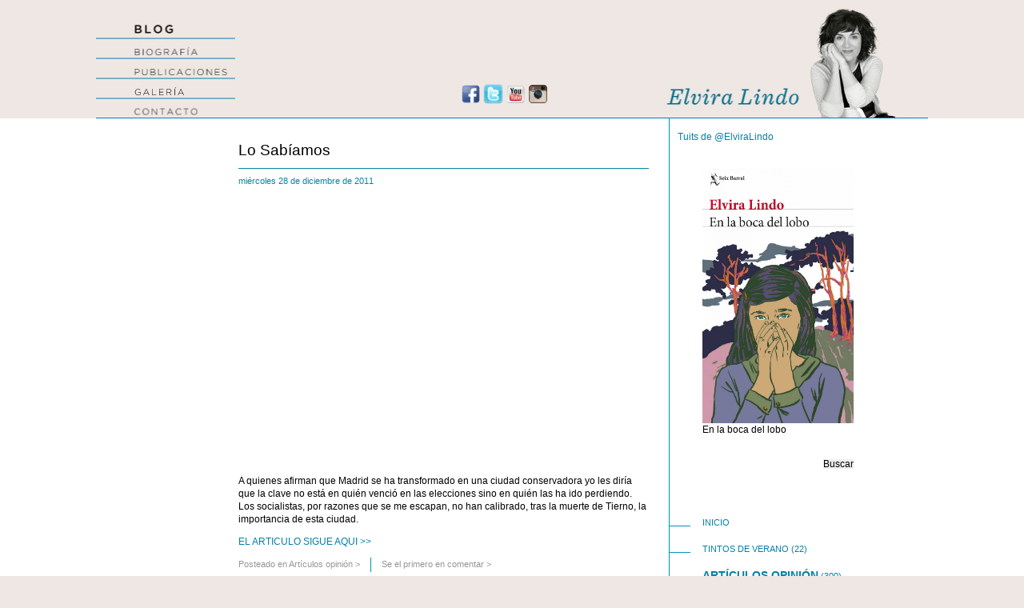

--- FILE ---
content_type: text/html; charset=UTF-8
request_url: https://www.elviralindo.com/blog/articulos-opinion/lo-sabiamos/
body_size: 35129
content:
<!DOCTYPE HTML PUBLIC "-//W3C//DTD HTML 4.01//EN" "http://www.w3.org/TR/html4/strict.dtd">
<html>
<head>
<meta http-equiv="Content-Type" content="text/html; charset=UTF-8">
<title>Elvira Lindo &#8211; Página Web Oficial &#8211; Noticias, Blog, Publicaciones, Artículos, Galería, Biografía, Books &raquo; Lo Sabíamos</title>
<link rel="shortcut icon" href="favicon.ico">
<link rel="stylesheet" href="https://www.elviralindo.com/blog/wp-content/themes/elviralindo/style.css" type="text/css" media="screen">
<link rel="alternate" type="application/rss+xml" title="Elvira Lindo &#8211; Página Web Oficial &#8211; Noticias, Blog, Publicaciones, Artículos, Galería, Biografía, Books RSS Feed" href="https://www.elviralindo.com/blog/feed/">
<link rel="pingback" href="https://www.elviralindo.com/blog/xmlrpc.php">
<meta name='robots' content='max-image-preview:large' />
<link rel='dns-prefetch' href='//www.elviralindo.com' />
<link rel="alternate" type="application/rss+xml" title="Elvira Lindo - Página Web Oficial - Noticias, Blog, Publicaciones, Artículos, Galería, Biografía, Books &raquo; Comentario Lo Sabíamos del feed" href="https://www.elviralindo.com/blog/articulos-opinion/lo-sabiamos/feed/" />
<link rel="alternate" title="oEmbed (JSON)" type="application/json+oembed" href="https://www.elviralindo.com/blog/wp-json/oembed/1.0/embed?url=https%3A%2F%2Fwww.elviralindo.com%2Fblog%2Farticulos-opinion%2Flo-sabiamos%2F" />
<link rel="alternate" title="oEmbed (XML)" type="text/xml+oembed" href="https://www.elviralindo.com/blog/wp-json/oembed/1.0/embed?url=https%3A%2F%2Fwww.elviralindo.com%2Fblog%2Farticulos-opinion%2Flo-sabiamos%2F&#038;format=xml" />
<style id='wp-img-auto-sizes-contain-inline-css' type='text/css'>
img:is([sizes=auto i],[sizes^="auto," i]){contain-intrinsic-size:3000px 1500px}
/*# sourceURL=wp-img-auto-sizes-contain-inline-css */
</style>
<link rel='stylesheet' id='fbc_rc_widgets-style-css' href='https://www.elviralindo.com/blog/wp-content/plugins/facebook-comments-for-wordpress/css/facebook-comments-widgets.css?ver=6.9' type='text/css' media='all' />
<style id='wp-emoji-styles-inline-css' type='text/css'>

	img.wp-smiley, img.emoji {
		display: inline !important;
		border: none !important;
		box-shadow: none !important;
		height: 1em !important;
		width: 1em !important;
		margin: 0 0.07em !important;
		vertical-align: -0.1em !important;
		background: none !important;
		padding: 0 !important;
	}
/*# sourceURL=wp-emoji-styles-inline-css */
</style>
<style id='wp-block-library-inline-css' type='text/css'>
:root{--wp-block-synced-color:#7a00df;--wp-block-synced-color--rgb:122,0,223;--wp-bound-block-color:var(--wp-block-synced-color);--wp-editor-canvas-background:#ddd;--wp-admin-theme-color:#007cba;--wp-admin-theme-color--rgb:0,124,186;--wp-admin-theme-color-darker-10:#006ba1;--wp-admin-theme-color-darker-10--rgb:0,107,160.5;--wp-admin-theme-color-darker-20:#005a87;--wp-admin-theme-color-darker-20--rgb:0,90,135;--wp-admin-border-width-focus:2px}@media (min-resolution:192dpi){:root{--wp-admin-border-width-focus:1.5px}}.wp-element-button{cursor:pointer}:root .has-very-light-gray-background-color{background-color:#eee}:root .has-very-dark-gray-background-color{background-color:#313131}:root .has-very-light-gray-color{color:#eee}:root .has-very-dark-gray-color{color:#313131}:root .has-vivid-green-cyan-to-vivid-cyan-blue-gradient-background{background:linear-gradient(135deg,#00d084,#0693e3)}:root .has-purple-crush-gradient-background{background:linear-gradient(135deg,#34e2e4,#4721fb 50%,#ab1dfe)}:root .has-hazy-dawn-gradient-background{background:linear-gradient(135deg,#faaca8,#dad0ec)}:root .has-subdued-olive-gradient-background{background:linear-gradient(135deg,#fafae1,#67a671)}:root .has-atomic-cream-gradient-background{background:linear-gradient(135deg,#fdd79a,#004a59)}:root .has-nightshade-gradient-background{background:linear-gradient(135deg,#330968,#31cdcf)}:root .has-midnight-gradient-background{background:linear-gradient(135deg,#020381,#2874fc)}:root{--wp--preset--font-size--normal:16px;--wp--preset--font-size--huge:42px}.has-regular-font-size{font-size:1em}.has-larger-font-size{font-size:2.625em}.has-normal-font-size{font-size:var(--wp--preset--font-size--normal)}.has-huge-font-size{font-size:var(--wp--preset--font-size--huge)}.has-text-align-center{text-align:center}.has-text-align-left{text-align:left}.has-text-align-right{text-align:right}.has-fit-text{white-space:nowrap!important}#end-resizable-editor-section{display:none}.aligncenter{clear:both}.items-justified-left{justify-content:flex-start}.items-justified-center{justify-content:center}.items-justified-right{justify-content:flex-end}.items-justified-space-between{justify-content:space-between}.screen-reader-text{border:0;clip-path:inset(50%);height:1px;margin:-1px;overflow:hidden;padding:0;position:absolute;width:1px;word-wrap:normal!important}.screen-reader-text:focus{background-color:#ddd;clip-path:none;color:#444;display:block;font-size:1em;height:auto;left:5px;line-height:normal;padding:15px 23px 14px;text-decoration:none;top:5px;width:auto;z-index:100000}html :where(.has-border-color){border-style:solid}html :where([style*=border-top-color]){border-top-style:solid}html :where([style*=border-right-color]){border-right-style:solid}html :where([style*=border-bottom-color]){border-bottom-style:solid}html :where([style*=border-left-color]){border-left-style:solid}html :where([style*=border-width]){border-style:solid}html :where([style*=border-top-width]){border-top-style:solid}html :where([style*=border-right-width]){border-right-style:solid}html :where([style*=border-bottom-width]){border-bottom-style:solid}html :where([style*=border-left-width]){border-left-style:solid}html :where(img[class*=wp-image-]){height:auto;max-width:100%}:where(figure){margin:0 0 1em}html :where(.is-position-sticky){--wp-admin--admin-bar--position-offset:var(--wp-admin--admin-bar--height,0px)}@media screen and (max-width:600px){html :where(.is-position-sticky){--wp-admin--admin-bar--position-offset:0px}}

/*# sourceURL=wp-block-library-inline-css */
</style>
<style id='classic-theme-styles-inline-css' type='text/css'>
/*! This file is auto-generated */
.wp-block-button__link{color:#fff;background-color:#32373c;border-radius:9999px;box-shadow:none;text-decoration:none;padding:calc(.667em + 2px) calc(1.333em + 2px);font-size:1.125em}.wp-block-file__button{background:#32373c;color:#fff;text-decoration:none}
/*# sourceURL=/wp-includes/css/classic-themes.min.css */
</style>
<link rel='stylesheet' id='st-widget-css' href='https://www.elviralindo.com/blog/wp-content/plugins/share-this/css/style.css?ver=6.9' type='text/css' media='all' />
<link rel='stylesheet' id='wp-pagenavi-css' href='https://www.elviralindo.com/blog/wp-content/plugins/wp-pagenavi/pagenavi-css.css?ver=2.70' type='text/css' media='all' />
<script type="text/javascript" src="https://www.elviralindo.com/blog/wp-includes/js/jquery/jquery.min.js?ver=3.7.1" id="jquery-core-js"></script>
<script type="text/javascript" src="https://www.elviralindo.com/blog/wp-includes/js/jquery/jquery-migrate.min.js?ver=3.4.1" id="jquery-migrate-js"></script>
<link rel="https://api.w.org/" href="https://www.elviralindo.com/blog/wp-json/" /><link rel="alternate" title="JSON" type="application/json" href="https://www.elviralindo.com/blog/wp-json/wp/v2/posts/1664" /><link rel="EditURI" type="application/rsd+xml" title="RSD" href="https://www.elviralindo.com/blog/xmlrpc.php?rsd" />
<meta name="generator" content="WordPress 6.9" />
<link rel="canonical" href="https://www.elviralindo.com/blog/articulos-opinion/lo-sabiamos/" />
<link rel='shortlink' href='https://www.elviralindo.com/blog/?p=1664' />
<meta property='og:title' content='Lo Sabíamos' /><meta property='og:site_name' content='Elvira Lindo - Página Web Oficial - Noticias, Blog, Publicaciones, Artículos, Galería, Biografía, Books' /><meta property='og:url' content='https://www.elviralindo.com/blog/articulos-opinion/lo-sabiamos/' /><meta property='og:type' content='article' /><meta property='fb:app_id' content='404297182976383'>
				<script src="//connect.facebook.net/en_US/all.js"></script>
			<script charset="utf-8" type="text/javascript">var switchTo5x=true;</script><script charset="utf-8" type="text/javascript" src="http://w.sharethis.com/button/buttons.js"></script><script type="text/javascript">stLight.options({publisher:'a8ec3521-b232-4344-88f0-c5c02de8ef2c'});var st_type='wordpress3.0.1';</script>      <!-- WP bannerize Custom CSS -->
      <style type="text/css">
				</style>
      <!-- WP bannerize Custom CSS -->
    		<style type="text/css">
		.better-tag-cloud-shortcode li,
		.better-tag-cloud-shortcode li a,
		li#better-tag-cloud ul.wp-tag-cloud li,
		li#better-tag-cloud ul.wp-tag-cloud li a {
			display:	inline;
					}
		</style> 

<!-- aquí va la cabecera no flash -->
<meta charset="utf-8">
    <meta http-equiv="X-UA-Compatible" content="IE=edge">
    <script type="text/javascript" src="https://www.gstatic.com/swiffy/v7.4/runtime.js"></script>
    <script>
swiffyobject = {"as3":false,"frameRate":30,"frameCount":4,"backgroundColor":-1,"frameSize":{"ymin":0,"xmin":0,"ymax":2960,"xmax":20800},"fileSize":24118,"v":"7.4.0","internedStrings":["::::::","0Z0Z20e20e","::::::6Y:","::::::4P:","_parent","::::::2I:","target_mc","::::::::",":230C800t230c","substr","45184l::45184l0Z0Z","::::TT",":0Z0Za:20ea20e:a:20Ec","JJ580ct","eEgDhdO","874r::874rM9H","145c::145cBN","::::::1D:","078g::078gE3C","linhor","CONTACTO2222","ajusta","activaredes","::560c:",":::a560c:","aparece","bgAeMbkD","aecDfKdkO","::230Ca:230ca800t:a:230Cc","GALERÍA","::::::6X:",":T800tt","PUBLICACIONES","activatop","::::::5U:","079g::079gE2C","::::::J:","515p::515pK9G","87g::87g:C","660s::660sM3I","582l::582lH0F","583l::583lI9E","jdMfADBbdcAEi","seccion","BIOGRAFÍA"],"version":8,"tags":[{"paths":[{"data":[":::a:60ca400e:a:60Cc"],"fill":0}],"flat":true,"bounds":"::400e60c","fillstyles":[{"color":-1,"type":1}],"id":1,"type":1},{"frameCount":1,"id":2,"type":7,"tags":[{"depth":1,"id":1,"type":3,"matrix":0},{"type":2}]},{"data":{"tapita":2},"type":16},{"paths":[{"data":[":5EAa:55ca80h:a:55Cc"],"fill":0},{"data":[":87B7xa18E:"],"line":0}],"flat":true,"bounds":"15HA40p55c","edges":"05HA30p55c","fillstyles":[{"color":-1,"type":1}],"linestyles":[{"cap":1,"color":-16744024,"width":20}],"id":3,"type":1},{"emSquareSize":20480,"name":"Arial","id":4,"type":5},{"leftMargin":0,"color":-16678488,"indent":0,"thickness":0,"leading":40,"gridFit":0,"type":13,"mode":0,"rightMargin":0,"variable":"año","bounds":"0D0D70h45c","id":5,"text":"2005","sharpness":0,"font":4,"height":220},{"frameCount":1,"id":6,"type":7,"tags":[{"depth":1,"id":1,"type":3,"matrix":"5390D::561l30H4U"},{"type":2}]},{"emSquareSize":20480,"name":"Arial","id":7,"bold":true,"type":5},{"leftMargin":0,"color":-16678488,"indent":0,"thickness":0,"leading":40,"gridFit":0,"type":13,"mode":0,"rightMargin":0,"variable":"año","bounds":"0D0D70h70c","id":8,"text":"2010","sharpness":0,"font":7,"height":240},{"frameCount":2,"id":9,"type":7,"tags":[{"type":9,"actions":[{"type":7}]},{"depth":2,"id":3,"type":3,"matrix":0},{"depth":3,"id":5,"type":3,"matrix":"::::0d0d"},{"depth":4,"name":"tapa","id":6,"type":3,"matrix":"738D::126I5C9p"},{"type":2},{"depth":3,"type":4},{"depth":3,"id":8,"type":3,"matrix":"::::j0d","ratio":1},{"type":2}]},{"data":{"botYear":9},"type":16},{"frameCount":1,"id":10,"type":7,"tags":[{"depth":1,"id":1,"type":3,"matrix":"4796F::2793E::"},{"type":2}]},{"paths":[{"data":["::40ka60j:"],"line":0}],"flat":true,"bounds":"J30k80jt","edges":":40k60j:","linestyles":[{"color":-16744024,"width":20}],"id":11,"type":1},{"frameCount":2,"id":12,"type":7,"tags":[{"type":9,"actions":[{"type":7}]},{"depth":2,"name":"cont","id":10,"type":3,"matrix":0},{"type":2},{"depth":1,"id":11,"type":3,"matrix":0},{"type":2}]},{"data":{"botTh":12},"type":16},{"type":9,"actions":[{"constants":["#25","#6","_visible","_alpha","inter","onEnterFrame","clearInterval","setInterval","desaparece"],"type":136},{"index":0,"type":304},{"args":["#6",2],"preloads":["this"],"registerCount":3,"suppress":3,"type":142,"body":[{"index":1,"type":304},{"type":28},{"index":2,"type":304},{"type":305,"value":true},{"type":79},{"index":1,"type":304},{"type":28},{"index":3,"type":304},{"type":305,"value":0},{"type":79},{"index":1,"type":304},{"type":28},{"index":4,"type":304},{"index":2,"type":303},{"args":[],"preloads":["this"],"registerCount":2,"suppress":3,"type":142,"body":[{"index":1,"type":304},{"type":28},{"index":5,"type":304},{"args":[],"preloads":["this"],"registerCount":2,"suppress":3,"type":142,"body":[{"index":1,"type":303},{"index":3,"type":304},{"index":1,"type":303},{"index":3,"type":304},{"type":78},{"type":305,"value":10},{"type":71},{"type":79},{"index":1,"type":303},{"index":3,"type":304},{"type":78},{"type":305,"value":100},{"type":72},{"type":18},{"type":18},{"type":157,"target":24},{"index":1,"type":303},{"index":3,"type":304},{"type":305,"value":100},{"type":79},{"index":1,"type":303},{"index":5,"type":304},{"type":58},{"type":23}]},{"type":79},{"index":1,"type":304},{"type":28},{"index":4,"type":304},{"type":78},{"type":305,"value":1},{"index":6,"type":304},{"type":61},{"type":23}]},{"type":305,"value":2},{"index":7,"type":304},{"type":61},{"type":79}]},{"type":29},{"index":8,"type":304},{"args":["#6",2],"preloads":["this"],"registerCount":3,"suppress":3,"type":142,"body":[{"index":1,"type":304},{"type":28},{"index":4,"type":304},{"index":2,"type":303},{"args":[],"preloads":["this"],"registerCount":2,"suppress":3,"type":142,"body":[{"index":1,"type":304},{"type":28},{"index":5,"type":304},{"args":[],"preloads":["this"],"registerCount":2,"suppress":3,"type":142,"body":[{"index":1,"type":303},{"index":3,"type":304},{"index":1,"type":303},{"index":3,"type":304},{"type":78},{"type":305,"value":10},{"type":11},{"type":79},{"index":1,"type":303},{"index":3,"type":304},{"type":78},{"type":305,"value":0},{"type":103},{"type":18},{"type":18},{"type":157,"target":24},{"index":1,"type":303},{"index":3,"type":304},{"type":305,"value":0},{"type":79},{"index":1,"type":303},{"index":5,"type":304},{"type":58},{"type":23}]},{"type":79},{"index":1,"type":304},{"type":28},{"index":4,"type":304},{"type":78},{"type":305,"value":1},{"index":6,"type":304},{"type":61},{"type":23}]},{"type":305,"value":2},{"index":7,"type":304},{"type":61},{"type":79}]},{"type":29}]},{"type":9,"actions":[{"constants":["cual","n","#43","word","hitArea","hit","onRollOver","sobre","play","onRollOut","onDragOut","onRelease","enlace","this","#4","","menu","_x","Stage","width","#19","_width","i","bot","tempbot","redes","#25","gotoAndStop","_blank","scaleMode","noScale","align","T","myListener","Object","onResize","#21","addListener","enlace1","./blog","enlace2","/Biografia.html","enlace3","/Publicaciones.html","enlace4","/elvira.html?seccion=4","enlace5","mailto:web@elviralindo.com","http://www.youtube.com/user/elviralindoweb","http://twitter.com/elviralindo","http://www.facebook.com/pages/Elvira-Lindo/43000311091?ref\u003dts","Array","#22"],"type":136},{"type":305,"value":"#33"},{"args":["cual"],"type":155,"body":[{"index":0,"type":304},{"type":28},{"index":1,"type":304},{"type":78},{"index":2,"type":304},{"type":28},{"type":73},{"type":18},{"type":18},{"type":157,"target":51},{"index":0,"type":304},{"type":28},{"index":3,"type":304},{"type":78},{"index":4,"type":304},{"index":0,"type":304},{"type":28},{"index":3,"type":304},{"type":78},{"index":5,"type":304},{"type":78},{"type":79},{"index":0,"type":304},{"type":28},{"index":3,"type":304},{"type":78},{"index":6,"type":304},{"args":[],"preloads":["this"],"registerCount":2,"suppress":3,"type":142,"body":[{"index":1,"type":303},{"index":7,"type":304},{"type":305,"value":1},{"type":79},{"type":305,"value":0},{"index":1,"type":303},{"index":8,"type":304},{"type":82},{"type":23}]},{"type":79},{"index":0,"type":304},{"type":28},{"index":3,"type":304},{"type":78},{"index":9,"type":304},{"index":0,"type":304},{"type":28},{"index":3,"type":304},{"type":78},{"index":10,"type":304},{"args":[],"preloads":["this"],"registerCount":2,"suppress":3,"type":142,"body":[{"index":1,"type":303},{"index":7,"type":304},{"type":305,"value":0},{"type":79},{"type":305,"value":0},{"index":1,"type":303},{"index":8,"type":304},{"type":82},{"type":23}]},{"index":0,"type":135},{"type":79},{"index":0,"type":303},{"type":79},{"index":0,"type":304},{"type":28},{"index":3,"type":304},{"type":78},{"index":11,"type":304},{"args":[],"type":155,"body":[{"index":12,"type":304},{"index":13,"type":304},{"type":28},{"index":14,"type":304},{"type":78},{"index":1,"type":304},{"type":78},{"type":71},{"type":28},{"index":15,"type":304},{"method":0,"type":154}]},{"type":79}]},{"type":60},{"type":305,"value":"#21"},{"args":[],"type":155,"body":[{"index":16,"type":304},{"type":28},{"index":17,"type":304},{"type":305,"value":0},{"index":18,"type":304},{"type":28},{"index":19,"type":304},{"type":78},{"type":305,"value":1040},{"type":11},{"type":11},{"type":305,"value":2},{"type":13},{"type":79},{"index":20,"type":304},{"type":28},{"index":17,"type":304},{"type":305,"value":0},{"index":18,"type":304},{"type":28},{"index":19,"type":304},{"type":78},{"type":305,"value":1040},{"type":11},{"type":11},{"type":305,"value":2},{"type":13},{"type":79},{"index":20,"type":304},{"type":28},{"index":21,"type":304},{"index":18,"type":304},{"type":28},{"index":19,"type":304},{"type":78},{"type":79}]},{"type":60},{"type":305,"value":"#22"},{"args":[],"type":155,"body":[{"index":22,"type":304},{"type":305,"value":1},{"type":29},{"index":23,"type":304},{"index":22,"type":304},{"type":28},{"type":71},{"type":28},{"type":18},{"type":157,"target":65},{"index":24,"type":304},{"index":23,"type":304},{"index":22,"type":304},{"type":28},{"type":71},{"type":28},{"type":29},{"index":24,"type":304},{"type":28},{"index":12,"type":304},{"index":25,"type":304},{"type":28},{"index":22,"type":304},{"type":28},{"type":305,"value":1},{"type":11},{"type":78},{"type":79},{"index":22,"type":304},{"type":28},{"type":305,"value":100},{"type":12},{"index":24,"type":304},{"type":28},{"type":305,"value":2},{"index":26,"type":304},{"type":61},{"type":23},{"index":24,"type":304},{"type":28},{"index":6,"type":304},{"args":[],"preloads":["this"],"registerCount":2,"suppress":3,"type":142,"body":[{"type":305,"value":2},{"type":305,"value":1},{"index":1,"type":303},{"index":27,"type":304},{"type":82},{"type":23}]},{"type":79},{"index":24,"type":304},{"type":28},{"index":9,"type":304},{"index":24,"type":304},{"type":28},{"index":10,"type":304},{"args":[],"preloads":["this"],"registerCount":2,"suppress":3,"type":142,"body":[{"type":305,"value":1},{"type":305,"value":1},{"index":1,"type":303},{"index":27,"type":304},{"type":82},{"type":23}]},{"index":0,"type":135},{"type":79},{"index":0,"type":303},{"type":79},{"index":24,"type":304},{"type":28},{"index":11,"type":304},{"args":[],"preloads":["this"],"registerCount":2,"suppress":3,"type":142,"body":[{"index":1,"type":303},{"index":12,"type":304},{"type":78},{"index":28,"type":304},{"method":0,"type":154}]},{"type":79},{"index":22,"type":304},{"index":22,"type":304},{"type":28},{"type":80},{"type":29},{"type":153,"target":3}]},{"type":60},{"index":18,"type":304},{"type":28},{"index":29,"type":304},{"index":30,"type":304},{"type":79},{"index":18,"type":304},{"type":28},{"index":31,"type":304},{"index":32,"type":304},{"type":79},{"index":33,"type":304},{"type":305,"value":0},{"index":34,"type":304},{"type":64},{"type":60},{"index":33,"type":304},{"type":28},{"index":35,"type":304},{"args":[],"type":155,"body":[{"type":305,"value":0},{"index":36,"type":304},{"type":61},{"type":23}]},{"type":79},{"index":33,"type":304},{"type":28},{"type":305,"value":1},{"index":18,"type":304},{"type":28},{"index":37,"type":304},{"type":82},{"type":23},{"index":2,"type":304},{"type":305,"value":1},{"type":29},{"index":38,"type":304},{"index":39,"type":304},{"type":29},{"index":40,"type":304},{"index":41,"type":304},{"type":29},{"index":42,"type":304},{"index":43,"type":304},{"type":29},{"index":44,"type":304},{"index":45,"type":304},{"type":29},{"index":46,"type":304},{"index":47,"type":304},{"type":29},{"type":305,"value":0},{"index":36,"type":304},{"type":61},{"type":23},{"index":25,"type":304},{"index":48,"type":304},{"index":49,"type":304},{"index":50,"type":304},{"type":305,"value":3},{"index":51,"type":304},{"type":64},{"type":29},{"type":305,"value":0},{"index":52,"type":304},{"type":61},{"type":23}]},{"paths":[{"data":[":720B60Ha:20qa440e:a:20Qc"],"fill":0}],"flat":true,"bounds":"720B60H440e20q","fillstyles":[{"color":-65536,"type":1}],"id":13,"type":1},{"sounds":[],"records":[{"transform":"#0","depth":1,"id":13,"states":8}],"id":14,"type":10,"actions":[{"actions":[{"type":305,"value":"/"},{"type":305,"value":"_top"},{"method":0,"type":154}],"events":2048,"key":0}]},{"depth":1,"id":14,"type":3,"matrix":"079k::9621c040q60o"},{"paths":[{"data":["#28"],"fill":0}],"flat":true,"bounds":"#8","fillstyles":[{"color":15788518,"type":1}],"id":15,"type":1},{"paths":[{"data":["::Ta0d:a:ta0D:a:Tc","::Ta800t:a:ta800T:a:Tc"],"fill":0}],"bounds":[":T0dt","#31"],"fillstyles":[{"color":-16744025,"type":1}],"id":16,"type":1},{"paths":[{"data":["::230Ca800t:a:230ca800T:a:230Cc"],"fill":0}],"bounds":"#8","fillstyles":[{"color":[15788518,-1054748],"type":1}],"id":17,"type":1},{"paths":[{"data":["::Ta:ta800t:a:Tc"],"fill":0}],"flat":true,"bounds":"#31","fillstyles":[{"color":-16744025,"type":1}],"id":18,"type":1},{"paths":[{"data":["#28"],"fill":0}],"flat":true,"bounds":"#8","fillstyles":[{"color":-1054748,"type":1}],"id":19,"type":1},{"frameCount":43,"id":20,"type":7,"tags":[{"depth":1,"id":15,"type":3,"matrix":0},{"depth":2,"id":16,"type":3,"matrix":0},{"type":2},{"depth":2,"replace":true,"type":3,"ratio":5348},{"type":2},{"depth":2,"replace":true,"type":3,"ratio":10467},{"type":2},{"depth":2,"replace":true,"type":3,"ratio":15360},{"type":2},{"depth":2,"replace":true,"type":3,"ratio":20025},{"type":2},{"depth":2,"replace":true,"type":3,"ratio":24462},{"type":2},{"depth":2,"replace":true,"type":3,"ratio":28672},{"type":2},{"depth":2,"replace":true,"type":3,"ratio":32655},{"type":2},{"depth":2,"replace":true,"type":3,"ratio":36408},{"type":2},{"depth":2,"replace":true,"type":3,"ratio":39936},{"type":2},{"depth":2,"replace":true,"type":3,"ratio":43236},{"type":2},{"depth":2,"replace":true,"type":3,"ratio":46307},{"type":2},{"depth":2,"replace":true,"type":3,"ratio":49152},{"type":2},{"depth":2,"replace":true,"type":3,"ratio":51769},{"type":2},{"depth":2,"replace":true,"type":3,"ratio":54158},{"type":2},{"depth":2,"replace":true,"type":3,"ratio":56320},{"type":2},{"depth":2,"replace":true,"type":3,"ratio":58254},{"type":2},{"depth":2,"replace":true,"type":3,"ratio":59961},{"type":2},{"depth":2,"replace":true,"type":3,"ratio":61440},{"type":2},{"depth":2,"replace":true,"type":3,"ratio":62692},{"type":2},{"depth":2,"replace":true,"type":3,"ratio":63715},{"type":2},{"depth":2,"replace":true,"type":3,"ratio":64512},{"type":2},{"depth":2,"replace":true,"type":3,"ratio":65081},{"type":2},{"depth":2,"replace":true,"type":3,"ratio":65422},{"type":2},{"depth":1,"type":4},{"depth":2,"type":4},{"depth":1,"id":17,"type":3,"matrix":0},{"depth":2,"id":18,"type":3,"matrix":0},{"type":2},{"depth":1,"replace":true,"type":3,"ratio":3641},{"type":2},{"depth":1,"replace":true,"type":3,"ratio":7282},{"type":2},{"depth":1,"replace":true,"type":3,"ratio":10923},{"type":2},{"depth":1,"replace":true,"type":3,"ratio":14564},{"type":2},{"depth":1,"replace":true,"type":3,"ratio":18204},{"type":2},{"depth":1,"replace":true,"type":3,"ratio":21845},{"type":2},{"depth":1,"replace":true,"type":3,"ratio":25486},{"type":2},{"depth":1,"replace":true,"type":3,"ratio":29127},{"type":2},{"depth":1,"replace":true,"type":3,"ratio":32768},{"type":2},{"depth":1,"replace":true,"type":3,"ratio":36409},{"type":2},{"depth":1,"replace":true,"type":3,"ratio":40050},{"type":2},{"depth":1,"replace":true,"type":3,"ratio":43691},{"type":2},{"depth":1,"replace":true,"type":3,"ratio":47332},{"type":2},{"depth":1,"replace":true,"type":3,"ratio":50972},{"type":2},{"depth":1,"replace":true,"type":3,"ratio":54613},{"type":2},{"depth":1,"replace":true,"type":3,"ratio":58254},{"type":2},{"depth":1,"replace":true,"type":3,"ratio":61895},{"type":2},{"depth":1,"type":4},{"type":9,"actions":[{"type":7}]},{"depth":1,"id":19,"type":3,"matrix":0},{"type":2}]},{"depth":3,"name":"#19","id":20,"type":3,"matrix":":::::960b"},{"paths":[{"data":[":78Q2Va:45da556c:a:45Dc"],"fill":0}],"flat":true,"bounds":"78Q2V556c45d","fillstyles":[{"color":65793,"type":1}],"id":21,"type":1},{"paths":[{"data":[":::a0d:","#24"],"line":0}],"bounds":["JJ0ft","#13"],"edges":["::0d:","#23"],"linestyles":[{"color":-16744025,"width":20}],"id":22,"type":1},{"paths":[{"data":[":72P0Ya:00ea345c:a:00Ec"],"fill":0}],"flat":true,"bounds":"72P0Y345c00e","fillstyles":[{"color":-16777216,"type":1}],"id":23,"type":1},{"frameCount":1,"id":24,"type":7,"tags":[{"depth":1,"id":23,"type":3,"matrix":0},{"type":2}]},{"frameCount":1,"id":25,"type":7,"tags":[{"depth":1,"id":21,"type":3,"matrix":0},{"type":2}]},{"descent":250,"ascent":18390,"emSquareSize":20480,"name":"Gotham Light","glyphs":[{"data":":070h270Ma770c290ha560G:a790c290Hc:90D70Ka680F440na10k:a20r020Da460h:a20r020da70k:a680F440Nc","unicode":"A","advance":16940},{"data":":030h360Mb40q:60z30gb20i30g20i20sa:0db:10g80B70lb70B50e60G20ib90D70c70K70eb80F0s70N0sa730D:a:640Ec:850d620fb30u:240c30gb20k30g20k60ta:0db:50m80J40ub90J90g930B90ga200E:a:760Ec:70J600Ga:340na230f:b70k:10u80Bb40i70B20p70Gb70f10E40j30Lb70c30G70c30Pa:0Db:40G70B00Mb0Z70E00G90Ib40D20D40J90Fb90E80B30L40Db30d0S70h60Db40d80B90g90Fb50c10D70e60Ib0u60E0u90La:0Eb:30M20I50Vb00F90E50O30Ib50I40C80U40Cc","unicode":"B","advance":13930},{"data":":660h580Nb50O:870B80eb10M90e60V00pb50I20j00O70wb40E50m40E870ba:0db:30o30e880bb40e60m90n50wb50i90i60v70ob20m70e850b70eb40i:40q0Rb00h0S90n10Eb80f30C90l90Gb00f60D70k20Ja10G90Fb90J80j30V60pb50K70e710B70eb90L:90W00Eb10K00E20S70Mb10H80H80L50Tb70D80K70D30Ya:0Eb:50M60d20Yb60d60K70l40Tb10h70H20s60Mb00k90D90w90Db00h:90n0pb80f0q70l40db80e80b90j70fb10e90c80i40ha60g80Gb50E10E30K30Ib90E20D50L30Gb70F00C50N70Db80G0P40Q0Pc","unicode":"C","advance":15380},{"data":":30u340Na:340na310j:a:80Ia240I:a:760Ea210h:a:80Ia210H:a:640Ea130i:a:80Ic","unicode":"E","advance":12870},{"data":":30u340Na:340na70j:a:490Fa110h:a:80Ia110H:a:890Ea030i:a:80Ic","unicode":"F","advance":12660},{"data":":590h580Nb00P:910B10fb10M20f40V40pb30I30j40N70wb00E40m00E800ba:0db:10o90d850bb90d50m10n50wb30i00j70v90ob40m80e040c80eb60q:200c50Fb50n40F30x00Oa:530Ea810E:a:80ia790d:a:120db90C30c00I30fb10E90b00K20eb80E0v40L60cb50F0m30M0mb30N:70Y90Db30K90D30S50Mb00H60H20L50Tb20D90K20D90Ya:0Db:90L30d60Xb30d60K20l40Tb90g90H70r00Nb90j10E00x10Eb20p:90z90db80j90d20s30la90f00Hb30E50D90J00Hb70E40C90K90Eb30F0X50M70Cb30G0L10P0Lc","unicode":"G","advance":15400},{"data":":70v340Na:340na70j:a:340Nc","unicode":"I","advance":3630},{"data":":30u340Na:340na490i:a:80Ia420H:a:360Mc","unicode":"L","advance":12050},{"data":":30u340Na:340na20j:a:740La100j740la00h:a:340Na20J:a:480la900I480Lc","unicode":"N","advance":14480},{"data":":680h620Mb30m:60x10eb20k10e30s90mb10h70h70l40tb60d80k60d20ya:0db:30m50D00yb50D60k60L40tb10H70h20S70mb20K00e40X00eb30M:60X10Eb20K10E30S90Mb10H70H70L40Tb60D80K60D10Ya:0Eb:30M50d00Yb50d60K60l30Tb10h80H20s80Mb20k00E40x00Ec:0e60Ib40P:970B00fb30M10f70V30pb50I30j70N70wb20E40m20E820ba:0db:70n10e800bb10e30m60n50wb40i10j60v20pb20m00f950b00fb20p:960b00Fb40m10F80v30Pb50i30J70n70Wb20e40M20e810Bbt0C:0Eb:70N10E800Bb10E30M50N50Wb50I10J80V20Pb30M00F940B00Fc","unicode":"O","advance":16980},{"data":":250g360Mb60i:60q0wb00h0v70m50fb80e30d90h80jb20c40f20c00oa:0db:00h30C60nb20C60f10I20kb80E60d00N00gb20H0y20R0ya930C:a:030Gc:70J80Ia:340na70j:a:350Ea870c:b30k:40u90Bb10j80B80q60Hb70g70E20l30Nb50d60H50d90Sa:0Db:40J90C50Rb90C10H00K70Mb00G70E80P60Hb70I00C60U00Cc","unicode":"P","advance":13090},{"data":":090h360Mb60s:040c40hb70j40h70j00wa:0db:80g20C80mb10C10f70H30jb50E20d20M40fb60G0w60P0wa830D:a:460Fc:70J80Ia:340na70j:a:940Ea690d:a560d940ea50m:a730D120Fb00i0M70p40Db70g20C30m30Hb70e20E80h20Lb20c10G20c10Pa:0Db:80G90B70Nb90B80F00H00Lb50F50F80P30Jb20J80C50W80Cc","unicode":"R","advance":14230},{"data":":390f540Nb00J:40R90bb40H80b60N00hb10F10e60I90kb50C90f50C90na:0db:20h70b50nb0z40f50h20kb80e80d00o40hb20i60c10v20fb30l0y10t40eb80g00c40l70fb60d70c40f20hb0q50d0q20ja:0db:20f70B40kb0Z20e30G00ib80D80c50K00fb80F0u80N0ub00H:70N0Mb80F0N90L90Cb20F0Z00L60Fb90E00D80K50Ia00G00hb90l50k80z20qb80m70e100c70eb50j:20s90Bb70h80B00o00Hb20f10E80i30Lb60c30G60c90Oa:0Db:80O10K10Yb00K30I600C40Nb70L70B90T80Eb20H00C80L80Fb60D80C40F40Hb0Q60D0Q40Ja:0Db:50E0y40Jb0x90D00g60Hb60d70C10k80Eb40f0V40n0Vb90k:20v70cb40j70c60t50la80f40Hb90J80H30V10Mb30K30D90Z30Dc","unicode":"S","advance":13100},{"data":":00k340Na:80ia000e:a:360ma70j:a:360Ma000e:a:80Ic","unicode":"T","advance":13630},{"data":":00s340Na:380hb:20o30d70zb30d40k20l30sb90g90g60r90kb80j00d70w00db10m:90w10Db70j10D50r10Lb80g00H10l80Sb30d70K30d710Ba:260Ha70J:a:380hb:90l40C80vb40C80i60I40pb20F50f00O80ib80H30c70S30cb90V:570C80Mb80L90M80L950Ca:280Hc","unicode":"U","advance":14320},{"data":":220d390Ra10R720ba60h:a00v10Ua50L10Fc:50S050da:340na70j:a:340Nc","unicode":"Í","advance":5760}],"id":26,"type":5},{"mode":1,"records":[{"color":-16777216,"x":":7s4q5v","y":100,"glyphs":"afbD","text":"BLOG","font":26,"height":220}],"thickness":0,"bounds":"wa27g0v","id":27,"gridFit":2,"sharpness":0,"type":6,"matrix":"#0"},{"mode":1,"records":[{"color":-16777216,"x":":7s8i5v0u7s2u2r8i","y":100,"glyphs":"#27","text":"#44","font":26,"height":220}],"thickness":0,"bounds":"w0D60o1z","id":28,"gridFit":2,"sharpness":0,"type":6,"matrix":"#0"},{"mode":1,"records":[{"color":-16777216,"x":":5r5t7s4q8i0t2u0t8i5v2u5r","y":100,"glyphs":"#42","text":"#32","font":26,"height":220}],"thickness":0,"bounds":"wa94v0v","id":29,"gridFit":2,"sharpness":0,"type":6,"matrix":"#0"},{"mode":1,"records":[{"color":-16777216,"x":":0u2u4q5r7s8i","y":100,"glyphs":"#14","text":"#29","font":26,"height":220}],"thickness":0,"bounds":"p0D24l1z","id":30,"gridFit":2,"sharpness":0,"type":6,"matrix":"#0"},{"mode":1,"records":[{"color":-16777216,"x":":0t5v2u1r2u0t1r","y":100,"glyphs":"#26","text":"#20","font":26,"height":220}],"thickness":0,"bounds":"pa66o0v","id":31,"gridFit":2,"sharpness":0,"type":6,"matrix":"#0"},{"frameCount":5,"id":32,"type":7,"tags":[{"type":9,"actions":[{"constants":["this","#4","_name","#9"],"type":136},{"type":7},{"type":305,"value":3},{"type":305,"value":1},{"index":0,"type":304},{"type":28},{"index":1,"type":304},{"type":78},{"index":1,"type":304},{"type":78},{"index":2,"type":304},{"type":78},{"index":3,"type":304},{"type":82},{"play":false,"frameBias":0,"type":159}]},{"depth":1,"id":27,"type":3,"matrix":"::::0d0f"},{"type":2},{"depth":1,"replace":true,"id":28,"type":3},{"type":2},{"depth":1,"replace":true,"id":29,"type":3},{"type":2},{"depth":1,"replace":true,"id":30,"type":3},{"type":2},{"depth":1,"replace":true,"id":31,"type":3},{"type":2}]},{"descent":250,"ascent":18880,"emSquareSize":20480,"name":"Gotham Medium","glyphs":[{"data":":050h420Ka80x730ea940D:a60x730Ec:30K020Ca310F440na80y:a80n460Ca780f:a50n460ca60z:a300F440Nc","unicode":"A","advance":17510},{"data":":940g110Lb30l:80r80db40f90d40f50ma:0db:80i40G70nb30G80d60S80da440C:a:820Cc:990c950eb00o:20v00eb30g00e30g20na:0eb:80i40G70nb30G90d20T90da180D:a:930Cc:80X180Ha:340na640f:b80k:70u0Zb80i0Y80p40Gb90f90D70j30Lb80c40G80c00Qa:0Db:40G0T90Lb0U50E90E60Ib80C10D00I10Gb20E00C60K20Eb90c0U70g90Db80c90B60f70Fb70b80C50d80Hb0q00E0q60Ka:0Db:10N60I80Wb70L70L750C70Lc","unicode":"B","advance":14500},{"data":":600h580Nb40P:990B80eb50M90e30W00pb90I20j30O60wb40E40m40E880ba:0db:30o50e880bb60e60m30o50wb70i90i00w70ob30m70e910b70eb00j:30r0Qb30h0R30o10Eb90f40C00m00Hb00f60D60k60Ja20P30Pb20I60h70R60mb40I00e50V00eb20J:90R00Db70H00D10O00Kb30F90F80I30Pb50C30I50C70Sa:0Eb:40J50c60Sb50c30I80i10Pb40f90F10o90Jb70h00D90r00Db30l:90u90db60i90d20r90la20p60Rb10E90D80J00Ib80E10D50L10Gb80F90B90N60Db10H0P90Q0Pc","unicode":"C","advance":15670},{"data":":40r340Na:340na730j:a:50Va210H:a:850Ca190g:a:50Va190G:a:740Ca110h:a:50Vc","unicode":"E","advance":13290},{"data":":40r340Na:340na20y:a:840Ea230g:a:90Va230G:a:920Ca150h:a:90Vc","unicode":"F","advance":13230},{"data":":600h580Nb20P:980B90eb60M00f40W10pb90I20j30O70wb40E50m40E850ba:0db:70o30e910bb40e50m10o40wb70i90i40w60ob80m60e060c60eb40i:00r0Qb60h0R10p90Db50g00C90m10Gb50f10D80k60Ha:030Fa110F:a:90ua670c:a:90zb60F90d50O90gb90H00c10S00cb10K:00T90Cb90H90C40O70Jb40F70F90I20Pb50C40I50C50Ta:0Db:20J60c40Sb60c30I80i10Pb30f90F80n00Kb50h10D30r10Db70f:40l0kb60e0l30j10cb70d0s00i80db30d90b40h40fa00p10Sb50E70D40K30Hb80E50C40L00Fb50F0X20N80Cb70G0M10Q0Mc","unicode":"G","advance":15980},{"data":":90s340Na:340na20y:a:340Nc","unicode":"I","advance":5080},{"data":":40r340Na:340na060j:a:90Va540G:a:050Lc","unicode":"L","advance":12620},{"data":":40r340Na:340na80x:a:200Ja910g200ja10u:a:340Na80X:a:920ia680G920Ic","unicode":"N","advance":15060},{"data":":680h270Lb70j:70s10db00i10d50o00kb40f80f00j20pb60c30i60c80sa:0db:40j60C60sb60C30i90I10pb40F90f30O90jb90H00d50S00db70J:70S10Db00I10D50O00Kb40F80F00J20Pb60C30I60C70Sa:0Eb:40J60c60Sb60c30I90i10Pb40f90F30o90Jb90h00D50s00Dc:0e10Wb60P:040C90eb70M00f70W10pb00J20j60O60wb50E40m50E860ba:0db:10o50e850bb60e50m40o50wb80i00j50w90ob80m80e030c80eb60p:040c90Eb70m00F70w10Pb00j20J60o60Wb50e40M50e850Ba:0Eb:10O50E850Bb60E40M40O50Wb80I00J50W90Ob80M80E030C80Ec","unicode":"O","advance":17550},{"data":":290g050Lb10n:50v50fb40h40f40h10sa:0eb:20k30H40rb30H20g60V20ga930B:a:170Ec:20Y90Va:340na20y:a:610Da850b:b80k:30v20Cb40j10C20r30Ib80g10F30l30Ob50d10I50d20Ua:0Db:80J80C60Sb80C80H80J20Ob10G30F20Q70Ib20J40C70V40Cc","unicode":"P","advance":13660},{"data":":030h050Lb10n:90u10fb80g00f80g70qa:0db:10k00H50qb00H50f50U50fa690C:a:820Dc:20Y90Va:340na20y:a:000Ea160c:a520c000ea970b:a870C430Eb60g0T80m80Eb30f80C80j30Ib50d40E00g40Lb0z10G0z90Oa:0Db:50I10C20Qb00C80G80H80Mb90F70F40Q50Jb40J80C00X80Cc","unicode":"R","advance":14730},{"data":":350f540Nb70J:70S10cb00I00c50O50hb40F40e10J10mb70C70g70C90pa:0db:80i20c80pb20c90f20i70kb00f80d90n20hb00i40c40t10fb10j0v30p50db30f0v90i90db50c0z90d60eb0m00c0m90fa:0db:20h90F10mb80F90d50R90db50M:20X80Db60J80D10U80Ma10O00rb90l60k800b30qb20o60e180c60eb30k:70t90Bb40i80B20p40Hb70f50E50j50Mb80c00H80c00Ra:0Db:80H00C50Ob90B60F70H60Kb70E00E40N50Hb70H50C00T40Fb20J0X90P70Db70F0V40J80Db80C0Z30E70Eb0N20C0N30Ga:0Db:20G10f10Lb20f90D20q90Db90i:50s80cb60i80c50s90ja50m00Sb10K80H70W40Mb60L60D830B60Dc","unicode":"S","advance":13660},{"data":":20h340Na:30wa550d:a:010la40y:a:010La550d:a:30Wc","unicode":"T","advance":14200},{"data":":20p340Na:260hb:60o30d730bb30d80k30l80sb00h00h20s00lb30k00d20y00db10n:50y00Db30k00D30s10Lb00h10H40l20Tb40d10L40d800Ba:140Ha20Y:a:260hb:90s60I000cb60I00j40Z00jb00Q:60Z50Jb60I40J60I050Ca:160Hc","unicode":"U","advance":14820},{"data":":390d880Ra70U360ca20s:a00y60Wa50V00Jc:00X550da:330na20y:a:330Nc","unicode":"Í","advance":7210}],"id":33,"type":5},{"mode":0,"records":[{"color":-16777216,"x":":5s2q3v","y":100,"glyphs":"afbD","text":"BLOG","font":33,"height":220}],"thickness":0,"bounds":"tz27g0t","id":34,"gridFit":0,"sharpness":0,"type":6,"matrix":"#0"},{"mode":0,"records":[{"color":-16777216,"x":":5s6j3v8t5s0u0r6j","y":100,"glyphs":"#27","text":"#44","font":33,"height":220}],"thickness":0,"bounds":"tT70o6x","id":35,"gridFit":0,"sharpness":0,"type":6,"matrix":"#0"},{"mode":0,"records":[{"color":-16777216,"x":":3r3t5s2q6j8s0u8s6j3v0u3r","y":100,"glyphs":"#42","text":"#32","font":33,"height":220}],"thickness":0,"bounds":"tz96v0t","id":36,"gridFit":0,"sharpness":0,"type":6,"matrix":"#0"},{"mode":0,"records":[{"color":-16777216,"x":":8t0u2q3r5s6j","y":100,"glyphs":"#14","text":"#29","font":33,"height":220}],"thickness":0,"bounds":"mT28l6x","id":37,"gridFit":0,"sharpness":0,"type":6,"matrix":"#0"},{"mode":0,"records":[{"color":-16777216,"x":":8s3v0u9q0u8s9q","y":100,"glyphs":"#26","text":"#20","font":33,"height":220}],"thickness":0,"bounds":"mz58o0t","id":38,"gridFit":0,"sharpness":0,"type":6,"matrix":"#0"},{"frameCount":5,"id":39,"type":7,"tags":[{"type":9,"actions":[{"constants":["this","#4","_name","#9"],"type":136},{"type":7},{"type":305,"value":3},{"type":305,"value":1},{"index":0,"type":304},{"type":28},{"index":1,"type":304},{"type":78},{"index":1,"type":304},{"type":78},{"index":2,"type":304},{"type":78},{"index":3,"type":304},{"type":82},{"play":false,"frameBias":0,"type":159}]},{"depth":1,"id":34,"type":3,"matrix":"::::0d4e"},{"type":2},{"depth":1,"replace":true,"id":35,"type":3},{"type":2},{"depth":1,"replace":true,"id":36,"type":3},{"type":2},{"depth":1,"replace":true,"id":37,"type":3},{"type":2},{"depth":1,"replace":true,"id":38,"type":3},{"type":2}]},{"frameCount":11,"id":40,"type":7,"tags":[{"type":9,"actions":[{"type":305,"value":"this"},{"type":28},{"type":305,"value":"#4"},{"type":78},{"type":305,"value":"n"},{"type":78},{"type":305,"value":"_root"},{"type":28},{"type":305,"value":"#43"},{"type":78},{"type":73},{"type":18},{"type":157,"target":15},{"type":129,"frame":5},{"type":153,"target":23},{"type":305,"value":"sobre"},{"type":28},{"type":305,"value":1},{"type":73},{"type":18},{"type":18},{"type":157,"target":23},{"type":7}]},{"depth":1,"name":"hit","id":25,"type":3,"matrix":"::::73gq"},{"depth":3,"name":"hola","id":32,"type":3,"matrix":0},{"depth":5,"name":"hola","id":39,"colortransform":"#2","type":3,"matrix":0},{"type":2},{"depth":3,"replace":true,"colortransform":"#5","type":3,"matrix":"#18"},{"depth":5,"replace":true,"colortransform":"#3","type":3,"matrix":"#18"},{"type":2},{"depth":3,"replace":true,"colortransform":"#3","type":3,"matrix":"#40"},{"depth":5,"replace":true,"colortransform":"#5","type":3,"matrix":"#40"},{"type":2},{"depth":3,"replace":true,"colortransform":"#34","type":3,"matrix":"#37"},{"depth":5,"replace":true,"colortransform":"#17","type":3,"matrix":"#37"},{"type":2},{"depth":3,"replace":true,"colortransform":"#30","type":3,"matrix":"#15"},{"depth":5,"replace":true,"colortransform":"#36","type":3,"matrix":"#15"},{"type":2},{"type":9,"actions":[{"type":305,"value":"sobre"},{"type":28},{"type":305,"value":0},{"type":73},{"type":18},{"type":18},{"type":157,"target":8},{"type":7}]},{"depth":3,"replace":true,"colortransform":"#2","type":3,"matrix":"#39"},{"depth":5,"replace":true,"colortransform":"#7","type":3,"matrix":"#39"},{"type":2},{"depth":3,"replace":true,"colortransform":"#3","type":3,"matrix":"#41"},{"depth":5,"replace":true,"colortransform":"#5","type":3,"matrix":"#41"},{"type":2},{"depth":3,"replace":true,"colortransform":"#5","type":3,"matrix":"#35"},{"depth":5,"replace":true,"colortransform":"#3","type":3,"matrix":"#35"},{"type":2},{"depth":3,"replace":true,"colortransform":"#17","type":3,"matrix":"#16"},{"depth":5,"replace":true,"colortransform":"#34","type":3,"matrix":"#16"},{"type":2},{"depth":3,"replace":true,"colortransform":"#36","type":3,"matrix":"#38"},{"depth":5,"replace":true,"colortransform":"#30","type":3,"matrix":"#38"},{"type":2},{"depth":3,"replace":true,"colortransform":"#7","type":3,"matrix":0},{"depth":5,"replace":true,"colortransform":"#2","type":3,"matrix":0},{"type":2}]},{"paths":[{"data":["#24"],"line":0}],"flat":true,"bounds":"#13","edges":"#23","linestyles":[{"color":-16744025,"width":20}],"id":41,"type":1},{"frameCount":20,"id":42,"type":7,"tags":[{"type":9,"actions":[{"constants":["this","n","_name","#9"],"type":136},{"index":0,"type":304},{"type":28},{"index":1,"type":304},{"type":305,"value":3},{"type":305,"value":1},{"index":0,"type":304},{"type":28},{"index":2,"type":304},{"type":78},{"index":3,"type":304},{"type":82},{"type":79}]},{"depth":1,"id":21,"type":3,"matrix":"2219F::9027C0i0I"},{"type":2},{"depth":1,"type":4},{"depth":1,"id":22,"type":3,"matrix":0},{"type":2},{"depth":1,"replace":true,"type":3,"ratio":7080},{"type":2},{"depth":1,"replace":true,"type":3,"ratio":13755},{"type":2},{"depth":1,"replace":true,"type":3,"ratio":20025},{"type":2},{"depth":1,"replace":true,"type":3,"ratio":25891},{"type":2},{"depth":1,"replace":true,"type":3,"ratio":31351},{"type":2},{"depth":1,"replace":true,"type":3,"ratio":36408},{"depth":2,"id":24,"type":3,"matrix":"::::33y0Y","clip":10,"ratio":7},{"depth":4,"name":"word","id":40,"type":3,"matrix":"::::00j0F","ratio":7},{"type":2},{"depth":1,"replace":true,"type":3,"ratio":41061},{"depth":4,"replace":true,"type":3,"matrix":"::::00j9H"},{"type":2},{"depth":1,"replace":true,"type":3,"ratio":45309},{"depth":4,"replace":true,"type":3,"matrix":"::::00j5K"},{"type":2},{"depth":1,"replace":true,"type":3,"ratio":49152},{"depth":4,"replace":true,"type":3,"matrix":"::::00j9M"},{"type":2},{"depth":1,"replace":true,"type":3,"ratio":52591},{"depth":4,"replace":true,"type":3,"matrix":"::::00j0P"},{"type":2},{"depth":1,"replace":true,"type":3,"ratio":55625},{"depth":4,"replace":true,"type":3,"matrix":"::::00j9Q"},{"type":2},{"depth":1,"replace":true,"type":3,"ratio":58254},{"depth":4,"replace":true,"type":3,"matrix":"::::00j5S"},{"type":2},{"depth":1,"replace":true,"type":3,"ratio":60479},{"depth":4,"replace":true,"type":3,"matrix":"::::00j9T"},{"type":2},{"depth":1,"replace":true,"type":3,"ratio":62299},{"depth":4,"replace":true,"type":3,"matrix":"::::00j0V"},{"type":2},{"depth":1,"replace":true,"type":3,"ratio":63715},{"depth":4,"replace":true,"type":3,"matrix":"::::00j9V"},{"type":2},{"depth":1,"replace":true,"type":3,"ratio":64727},{"depth":4,"replace":true,"type":3,"matrix":"::::00j5W"},{"type":2},{"depth":1,"replace":true,"type":3,"ratio":65334},{"depth":4,"replace":true,"type":3,"matrix":"::::00j9W"},{"type":2},{"depth":1,"type":4},{"type":9,"actions":[{"type":305,"value":"this"},{"type":28},{"type":305,"value":1},{"type":305,"value":"_root"},{"type":28},{"type":305,"value":"#33"},{"type":82},{"type":23},{"type":7}]},{"depth":1,"id":41,"type":3,"matrix":0},{"depth":4,"replace":true,"type":3,"matrix":"::::00j0X"},{"type":2}]},{"frameCount":13,"id":43,"type":7,"tags":[{"depth":1,"id":14,"type":3,"matrix":"1313C::0251E39r20K"},{"depth":3,"name":"men1","id":42,"type":3,"matrix":"::::0I10I"},{"type":2},{"type":2},{"type":2},{"depth":14,"name":"men2","id":42,"type":3,"matrix":"::::0I10D","ratio":3},{"type":2},{"type":2},{"type":2},{"depth":25,"name":"men3","id":42,"type":3,"matrix":"::::0I0i","ratio":6},{"type":2},{"type":2},{"type":2},{"depth":36,"name":"men4","id":42,"type":3,"matrix":"::::0I90e","ratio":9},{"type":2},{"type":2},{"type":2},{"type":9,"actions":[{"type":7}]},{"depth":47,"name":"men5","id":42,"type":3,"matrix":"::::0I80j","ratio":12},{"type":2}]},{"depth":6,"name":"menu","id":43,"type":3,"matrix":"::::0i70r"},{"paths":[{"data":[":51F2QaSfaLoaEsbanhubhgrgbl:tFbhGlPaeRb:MHUbGGSGc:80l:bK:SfaLoaEsbanhubhgrgbl:tFalPaeRb:MHUbGGSGc:96N2ra::a::c:::a::a::c:05g1Dbnawiamvad7bb:uH7daU0ebNx1C0dbRp7CqbR:9BObJNJ3Db:Wh0Eat0EbmW0c8CbrO8cPc:59m:bva1cobjoj9cb:vH8daV2ea1C1dbQp7CqbR:9BObJNJ3Db:Wg9Dbg7Bt0Ea0c9CbqO9cPc:24cBbt:3cobnpn9daF2eaR2ebMx0C0dbQo9CpbW:7CPbNPN9Db:Yf2Ebg8Bs2EblX9b0DbrO0dOba:c:c:099C6MaG9ba4f:a9G19ca4F:aG0ca22c:a2c0MaX:a1C4fbLvY9ba4Cga0L:a8c2Oa3e:axdbhdiqaB0daw:a6c5NaX:aR9cbHlRpa7Bca9D:a4c1Na2l:a7bfbifkzaA7eaw:a9b8Kc:88h2kbZa9D2cbX0c0E6haEAai5Cad3Cb:WI5CbJM7BMbXa3DwbSv7C3fathay6DbmSySaidaboaG4ca8D3ra7d:bs1G0d8Kbu8D0d4GbrZ1c2Ca::bBpexbgisibn:wLbiLi9Bb:PIYbIHXIc:75e2KaG9ba4f:a9G19ca4F:aG0ca03c:a3c1MaX:a9B3faY0cbLh0ChbB:D:a4J:a9g19Ca0f:ag9Bc:79OTaH1ca4e:a8F9xaK4daC0cb:wk6cblm3cma7bHaz8BblTx6EaTFaU7dbKqWqaKEaCLabSag9Ba2h04Cc:24z2mb8Ca9Fxb2Cv1E9ebS7cS1hb:1ck6ebkx3c7cbun2enb8c:9fWb2cV1e9Ebs7Cs1Hb:1CK6EbKX3C7CbVN2EOc:16V:bYa5Dxa8C3fatiar4CaqWbiIrIaieabkb:rG9caQ6daR7daH4db:xl7cbll2clba:c:bl:wHbnHz8BbmUy6EaTFbL2cW8dbKpUpaKEaBJag5Caq4Dap6DbhWh1Db:7BL1DbKN1COc:34e:a3Dla0D9bbYz1D3fbO7cP0hba0ds4fbsw0ewbx:6dPbvP0d7DadbaAga:gbaxl6cbkk8bkba:c:bl:wHbmGy8BbmTy6EaTFaV7dbJqVqbH:KFaCKabSag9Ba6d8Pa4D:aM7dbEYR8CbOM6CMc:46g:bYa5DxbTw8C3fatiar4CaqWbiIrIaieabkaG9caQ6daR7dbGwH4db:xl7cbll2clba:c:bl:wHbnHz8Bay6EaTFaW8dbKpUpbG:KEaBJb:Og5Caq4Dap6DbhWh1Db:7BL1DbKN1COc:42c:b0Ca9E1cb0C0c8E8haDBai5Cad3Cb:WI5CbJM7BMbXa3DwbSv7C3fathbm8By6DbmSySaidaboaG4ca8D3ra7d:bw4H7d4Mby1E7d4GbwV0dVbkaogaeqaF7caN1daN1dbGuG1db:zl8cblm0cmba:c:bl:wHbmGy8Bay6EaTFaV7daUqbG:JDaBJb:Pg6Can3Dao5Dag1Db:ZM2DbMO5CPc:20c2MaH1ca4e:a0D7nbEWT4CbNL5CLa3Dla1D9bbYz0D3fbO7cP0hba0ds4fbsw0ewbx:6dPbvP0d7DadbaAga:gbaxl6cbkk8bkba:c:bl:wHay8Bay6EaTFaV7dbJqVqbH:KFaCKabSag9Ba2h04Cc:04V1mbO:XlaIzb:nhvathafBafBa::bAzI6ebH0cV7ebO7b4C4dbSq2DrbO:ZHbKGKXag2Cao0Dap3DbgUg1Db:WK6CbKM1CNbYa4DxbRv6C2fatjay6DbjOvObg:idabkb:nG4caP3daP5daH0db:7br4dbrq0eqb7b:0eObwO1d0DbsX2c4Ebm9Bs8Ebg9Bg4Eb:7BI0DbIMYMc"],"fill":0}],"flat":true,"bounds":"71P9R285c05d","fillstyles":[{"color":-16683897,"type":1}],"id":44,"type":1},{"frameCount":1,"id":45,"type":7,"tags":[{"depth":1,"id":44,"type":3,"matrix":0},{"type":2}]},{"data":"[data-uri]\u003d","width":110,"id":46,"type":8,"height":140,"mask":"[data-uri]\u003d"},{"paths":[{"data":["::800Ba:800ba00v:a:800Bc"],"fill":0}],"flat":true,"bounds":":800B00v800b","fillstyles":[{"transform":"45184l::45184l:800B","bitmap":46,"type":6}],"id":47,"type":1},{"frameCount":1,"id":48,"type":7,"tags":[{"depth":1,"id":47,"type":3,"matrix":0},{"type":2}]},{"frameCount":31,"id":49,"type":7,"tags":[{"type":2},{"type":2},{"type":2},{"type":2},{"type":2},{"type":2},{"type":2},{"type":2},{"type":2},{"type":2},{"depth":3,"id":24,"type":3,"matrix":"107m::107m916D60h","clip":7,"ratio":10},{"depth":5,"id":45,"type":3,"matrix":"::::80K40h","ratio":10},{"type":2},{"depth":3,"replace":true,"type":3,"matrix":"106m::106m509D60h"},{"type":2},{"depth":3,"replace":true,"type":3,"matrix":"106m::106m128D60h"},{"type":2},{"depth":3,"replace":true,"type":3,"matrix":"106m::106m774C60h"},{"type":2},{"depth":3,"replace":true,"type":3,"matrix":"106m::106m446C60h"},{"type":2},{"depth":3,"replace":true,"type":3,"matrix":"106m::106m144C60h"},{"type":2},{"depth":1,"id":48,"colortransform":"#2","type":3,"matrix":"::::92f80m","ratio":16},{"depth":3,"replace":true,"type":3,"matrix":"106m::106m868B60h"},{"type":2},{"depth":1,"replace":true,"colortransform":"::::::8W:","type":3},{"depth":3,"replace":true,"type":3,"matrix":"106m::106m19Z60h"},{"type":2},{"depth":1,"replace":true,"colortransform":"::::::9U:","type":3},{"depth":3,"replace":true,"type":3,"matrix":"106m::106m96W60h"},{"type":2},{"depth":1,"replace":true,"colortransform":"::::::1T:","type":3},{"depth":3,"replace":true,"type":3,"matrix":"106m::106m99U60h"},{"type":2},{"depth":1,"replace":true,"colortransform":"::::::3R:","type":3},{"depth":3,"replace":true,"type":3,"matrix":"106m::106m28T60h"},{"type":2},{"depth":1,"replace":true,"colortransform":"::::::5P:","type":3},{"depth":3,"replace":true,"type":3,"matrix":"106m::106m84R60h"},{"type":2},{"depth":1,"replace":true,"colortransform":"::::::6N:","type":3},{"depth":3,"replace":true,"type":3,"matrix":"106m::106m66Q60h"},{"type":2},{"depth":1,"replace":true,"colortransform":"::::::8L:","type":3},{"depth":3,"replace":true,"type":3,"matrix":"106m::106m74P60h"},{"type":2},{"depth":1,"replace":true,"colortransform":"::::::0K:","type":3},{"depth":3,"replace":true,"type":3,"matrix":"106m::106m08P60h"},{"type":2},{"depth":1,"replace":true,"colortransform":"::::::1I:","type":3},{"depth":3,"replace":true,"type":3,"matrix":"106m::106m69O60h"},{"type":2},{"depth":1,"replace":true,"colortransform":"::::::3G:","type":3},{"depth":3,"replace":true,"type":3,"matrix":"107m::107m56O60h"},{"type":2},{"depth":1,"replace":true,"colortransform":"::::::5E:","type":3},{"type":2},{"depth":1,"replace":true,"colortransform":"::::::7C:","type":3},{"type":2},{"depth":1,"replace":true,"colortransform":"::::::R:","type":3},{"type":2},{"type":9,"actions":[{"type":7}]},{"depth":1,"replace":true,"colortransform":"#7","type":3},{"type":2}]},{"depth":54,"id":49,"type":3,"matrix":"::::128q60o"},{"paths":[{"data":[":42C40Ca:40fa40f:a:40Fc"],"fill":0}],"flat":true,"bounds":"42C40C40f40f","fillstyles":[{"color":16117483,"type":1}],"id":50,"type":1},{"paths":[{"data":[":0P0Zb0J:0J0ja:20cb:0j0j0ja20c:b0j:0j0Ja:20Cb:0J0J0Jc"],"fill":0}],"flat":true,"bounds":"#1","fillstyles":[{"color":-16744025,"type":1}],"id":51,"type":1},

      
      

      {"type":2}]};
    </script>
    <style>html, body {width: 100%; height: 100%}</style>


<!-- aquí va la cabecera no flash -->



</head>

<body>
	

	<div id="swiffycontainer" style="width: 1040px; height: 148px; margin:0 auto">
    </div>
    <div style="position: absolute; width: 150px; height: 25px; top: 90px; left: 540px;  color: #000; padding: 15px;z-index: 2;">
<a href="http://www.facebook.com/pages/Elvira-Lindo/43000311091?ref=ts"><img src="https://www.elviralindo.com/blog/iconoFacebook.png" alt="Facebook" height="25" width="25"></img></a>
<a href="http://twitter.com/elviralindo"><img src="https://www.elviralindo.com/blog/iconoTwitter.png" alt="Twitter" height="25" width="25"></img></a>
<a href="https://www.youtube.com/user/elviralindoweb"><img src="https://www.elviralindo.com/blog/iconoYoutube.png" alt="Youtube" height="25" width="25"></img></a>
<a href="https://www.instagram.com/lindesca/"><img src="https://www.elviralindo.com/blog/iconoInstagram.png" alt="Instagram" height="25" width="25"></img></a>
</div>
    <script>
      
      var stage = new swiffy.Stage(document.getElementById('swiffycontainer'),
          swiffyobject, {});
      
      stage.start();
    </script>

	<div class="fondo_blanco">
	<div class="contenidor">




		<!--Inici columna central -->
		<div class="col_central">
						<!--Inicio post -->
			<div class="post" id="post-1664">
				<div class="post_foto">
				&nbsp;				</div>
				<div class="post_content">
					<h2><a href="https://www.elviralindo.com/blog/articulos-opinion/lo-sabiamos/" rel="bookmark" title="Enllace permanente a la entrada: Lo Sabíamos">Lo Sabíamos</a></h2>
					<div class="post_fecha">
													miércoles 28 de diciembre de 2011											&nbsp;</div>
					<div class="entry">
						<p><object classid="clsid:d27cdb6e-ae6d-11cf-96b8-444553540000" width="450" height="335" codebase="http://download.macromedia.com/pub/shockwave/cabs/flash/swflash.cab#version=6,0,40,0"><param name="allowFullScreen" value="true" /><param name="allowscriptaccess" value="always" /><param name="src" value="http://www.youtube.com/v/UXW_CbXRrgg?version=3&amp;hl=en_US" /><param name="allowfullscreen" value="true" /><embed type="application/x-shockwave-flash" width="450" height="335" src="http://www.youtube.com/v/UXW_CbXRrgg?version=3&amp;hl=en_US" allowscriptaccess="always" allowfullscreen="true"></embed></object></p>
<p>A quienes afirman que Madrid se ha transformado en una ciudad conservadora yo les diría que la clave no está en quién venció en las elecciones sino en quién las ha ido perdiendo. Los socialistas, por razones que se me escapan, no han calibrado, tras la muerte de Tierno, la importancia de esta ciudad.</p>
<p><a href="http://bit.ly/LoSabiamos  " target="_blank">EL ARTICULO SIGUE AQUI &gt;&gt;</a></p>
					</div>
											<div class="meta_data">
							<span class="meta_categoria">Posteado en <a href="https://www.elviralindo.com/blog/categoria/articulos-opinion/" rel="category tag">Artículos opinión</a> &gt;</span>
							<img src="https://www.elviralindo.com/blog/wp-content/themes/elviralindo/images/meta_separador.gif" width="21" height="18" alt="">
							<span class="meta_comentarios"><a href="https://www.elviralindo.com/blog/articulos-opinion/lo-sabiamos/#respond">Se el primero en comentar &gt;</a></span>
						</div>
									</div>
				<div class="clear"></div>
			</div>
			<!--Fin post -->
		
<!-- Facebook Comments for WordPress v3.1.3 by we8u (http://we8u.com/facebook-comments/) -->

<a name='facebook-comments'></a>

<div id='fb-root'></div>
<script src='http://connect.facebook.net/en_US/all.js#appId=404297182976383&amp;xfbml=1' type='text/javascript'></script>

<script type='text/javascript'>
	var addedComment = function(response) {
		//console.log('fbComments: Caught added comment');
		//console.log('fbComments:     Making AJAX call to update Facebook comment count');
		$.post('https://www.elviralindo.com/blog/wp-content/plugins/facebook-comments-for-wordpress/facebook-comments-ajax.php', { fn: 'addComment', xid: '01zT0jC3w70Gr18_post1664' }, function(resp) {
			if (resp === 'true') {
				//console.log('fbComments:     Updated and cached Facebook comment count for post with xid=01zT0jC3w70Gr18_post1664');
			} else {
				//console.log('fbComments:     FAILED to update Facebook comment count for post with xid=01zT0jC3w70Gr18_post1664');
			}
		});

	};

	FB.Event.subscribe('comments.add', addedComment);
</script>

<div id='fbComments' style='margin: 20px 0;'>
	<p style='margin-bottom: 15px; font-size: 140%; font-weight: bold; border-bottom: 2px solid #000; padding-bottom: 5px;'>Facebook comments:</p>
<!-- facebook comments v2 with imported v1 comments -->
<iframe src='https://www.facebook.com/plugins/like.php?href=https://www.elviralindo.com/blog/articulos-opinion/lo-sabiamos/&amp;layout=standard&amp;show_faces=false&amp;width=450&amp;action=like&amp;font=arial&amp;colorscheme=light' scrolling='no' frameborder='0' style='height: 62px; width: 100%;' allowTransparency='true'></iframe>
	<fb:comments xid='01zT0jC3w70Gr18_post1664' url='https://www.elviralindo.com/blog/articulos-opinion/lo-sabiamos/'  numposts='10' width='500' publish_feed='true' migrated='1'></fb:comments></div>
	<div class="comentarios" id="comments">
			<h2 class="dejacom">Si no tienes Facebook, también puedes dejar tu comentario:</h2>
		<div id="respond">
			<form action="https://www.elviralindo.com/blog/wp-comments-post.php" method="post" id="commentform">
			<p><label for="author">Nombre <small>(requerido)</small></label>
			<input type="text" name="author" id="author" value="" size="22" tabindex="1" /></p>

			<p><label for="email">Email <small>(no ser&aacute; publicadorequerido)</small></label>
			<input type="text" name="email" id="email" value="" size="22" tabindex="2" /></p>
			
			<p><label for="url">Web <small>(opcional)</small></label>
			<input type="text" name="url" id="url" value="" size="22" tabindex="3" /></p>

			<p><label for="comment">Comentario</label>
			<textarea name="comment" id="comment" cols="58" rows="10" tabindex="4"></textarea></p>

			<p class="enviar"><input name="submit" type="submit" id="submit" tabindex="5" value="Enviar comentario" />
			<input type="hidden" name="comment_post_ID" value="1664" class="oculto" /></p>
<p style="display: none;"><input type="hidden" id="akismet_comment_nonce" name="akismet_comment_nonce" value="2be78d3e48" /></p><p style="display: none !important;"><label>&#916;<textarea name="ak_hp_textarea" cols="45" rows="8" maxlength="100"></textarea></label><input type="hidden" id="ak_js_1" name="ak_js" value="151"/><script>document.getElementById( "ak_js_1" ).setAttribute( "value", ( new Date() ).getTime() );</script></p>			</form>
		</div>
	</div>							</div>
		<!--Fi columna central -->
		<!--Inici sidebar -->
		<div class="sidebar">
								<div style="padding:0 0 0 10px">
					<a class="twitter-timeline" width="250" height="350" href="https://twitter.com/ElviraLindo" data-widget-id="263575984593313792">Tuits de @ElviraLindo</a>
<script>!function(d,s,id){var js,fjs=d.getElementsByTagName(s)[0];if(!d.getElementById(id)){js=d.createElement(s);js.id=id;js.src="//platform.twitter.com/widgets.js";fjs.parentNode.insertBefore(js,fjs);}}(document,"script","twitter-wjs");</script>
				</div>
			<ul>
<li id="wp_bannerize-3" class="widget WPBannerizeWidget"><div class="wp_bannerize ">
<a  href="https://www.elviralindo.com/blog/wp-content/uploads/2023/03/00-C_-en-la-boca-del-lobo-scaled-1.jpg" rel="nofollow" target="_blank">
<img src="https://www.elviralindo.com/blog/wp-content/uploads/2023/03/00-c_-en-la-boca-del-lobo-scaled-3.jpg" alt="En la boca del lobo" width="189" height="332"/>
</a>
<div class="description">
En la boca del lobo</div>
</div>
</li><li id="search-3" class="widget widget_search"><form role="search" method="get" id="searchform" class="searchform" action="https://www.elviralindo.com/blog/">
				<div>
					<label class="screen-reader-text" for="s">Buscar:</label>
					<input type="text" value="" name="s" id="s" />
					<input type="submit" id="searchsubmit" value="Buscar" />
				</div>
			</form></li>
<li id="fbw_activity-3" class="widget widget_fbw_activity"><h2 class="widgettitle"></h2>
<fb:activity site='https://www.elviralindo.com/blog' width='' height='' header='false' colorscheme='light' border-color=''/>			<script>
			  window.fbAsyncInit = function() {
			    FB.init({ appId: '115235031832128', status: true, cookie: true,
			             xfbml: true});
			  };
			</script>
		</li>
				<li class="categories">
					<ul>
						<li><a href="https://www.elviralindo.com/blog" title="Inicio Blog">INICIO</a></li>
						<li class="cat-item cat-item-28"><a class="category" href="https://www.elviralindo.com/blog/categoria/tintos-de-verano/">Tintos de Verano</a> (22)</li><li class="cat-item cat-item-29 current-cat"><a class="category" href="https://www.elviralindo.com/blog/categoria/articulos-opinion/">Artículos opinión</a> (300)<ul><li class="post-item post-item-3811"><a class="post" href="https://www.elviralindo.com/blog/articulos-opinion/solo-les-queda-el-grand-prix/">Solo les queda el Grand Prix</a></li><li class="post-item post-item-3809"><a class="post" href="https://www.elviralindo.com/blog/articulos-opinion/el-populismo-ya-estaba-inventado/">El populismo ya estaba inventado</a></li><li class="post-item post-item-3807"><a class="post" href="https://www.elviralindo.com/blog/articulos-opinion/la-noche-en-que-conoci-a-silvio/">La noche en que conocí a Silvio</a></li><li class="post-item post-item-3805"><a class="post" href="https://www.elviralindo.com/blog/articulos-opinion/lea-este-libro-senor-feijoo/">Lea este libro, señor Feijóo</a></li><li class="post-item post-item-3803"><a class="post" href="https://www.elviralindo.com/blog/articulos-opinion/los-que-opinan-con-el-palillo-en-la-boca/">Los que opinan con el palillo en la boca</a></li><li class="post-item post-item-3801"><a class="post" href="https://www.elviralindo.com/blog/articulos-opinion/preguntas-esenciales-para-decidir-mi-voto/">Preguntas esenciales para decidir mi voto</a></li><li class="post-item post-item-3799"><a class="post" href="https://www.elviralindo.com/blog/articulos-opinion/corinna-y-el-elefante-en-la-habitacion/">Corinna y el elefante en la habitación</a></li><li class="post-item post-item-3797"><a class="post" href="https://www.elviralindo.com/blog/articulos-opinion/cuando-ya-no-seas-tu/">Cuando ya no seas tú</a></li><li class="post-item post-item-3795"><a class="post" href="https://www.elviralindo.com/blog/articulos-opinion/que-asco-de-mundo-habeis-dejado/">Qué asco de mundo habéis dejado</a></li><li class="post-item post-item-3793"><a class="post" href="https://www.elviralindo.com/blog/articulos-opinion/escucha-y-aprende-de-la-mujer-madura/">Escucha y aprende de la mujer madura</a></li><li class="post-item post-item-3791"><a class="post" href="https://www.elviralindo.com/blog/articulos-opinion/la-farsa-de-donana/">La farsa de Doñana</a></li><li class="post-item post-item-3789"><a class="post" href="https://www.elviralindo.com/blog/articulos-opinion/es-reaccionaria-la-nostalgia/">¿Es reaccionaria la nostalgia?</a></li><li class="post-item post-item-3787"><a class="post" href="https://www.elviralindo.com/blog/articulos-opinion/el-hombre-del-saco-estuvo-en-lardero/">El hombre del saco estuvo en Lardero</a></li><li class="post-item post-item-3779"><a class="post" href="https://www.elviralindo.com/blog/articulos-opinion/en-mi-casa-manda-mi-mujer/">En mi casa manda mi mujer…</a></li><li class="post-item post-item-3777"><a class="post" href="https://www.elviralindo.com/blog/articulos-opinion/cuando-los-agresores-son-ninos/">Cuando los agresores son niños</a></li><li class="post-item post-item-3775"><a class="post" href="https://www.elviralindo.com/blog/articulos-opinion/de-clitoris-y-hombres/">De clítoris y hombres</a></li><li class="post-item post-item-3773"><a class="post" href="https://www.elviralindo.com/blog/articulos-opinion/feminismo-un-lenguaje-que-nos-sirva-a-todas/">Feminismo: un lenguaje que nos sirva a todas</a></li><li class="post-item post-item-3771"><a class="post" href="https://www.elviralindo.com/blog/articulos-opinion/jugar-la-extraescolar-esencial/">Jugar, la extraescolar esencial</a></li><li class="post-item post-item-3769"><a class="post" href="https://www.elviralindo.com/blog/articulos-opinion/roald-dahl-entre-la-rabia-y-el-humor/">Roald Dahl, entre la rabia y el humor</a></li><li class="post-item post-item-3767"><a class="post" href="https://www.elviralindo.com/blog/articulos-opinion/a-un-paso-del-desencanto/">A un paso del desencanto</a></li><li class="post-item post-item-3765"><a class="post" href="https://www.elviralindo.com/blog/articulos-opinion/la-buena-vida-y-la-buena-muerte-de-carlos-saura/">La buena vida y la buena muerte de Carlos Saura</a></li><li class="post-item post-item-3757"><a class="post" href="https://www.elviralindo.com/blog/articulos-opinion/lo-que-podemos-aprender-de-mary-shelley/">Lo que podemos aprender de Mary Shelley</a></li><li class="post-item post-item-3755"><a class="post" href="https://www.elviralindo.com/blog/articulos-opinion/arny-un-caso-de-maldad-colectiva/">Arny: un caso de maldad colectiva</a></li><li class="post-item post-item-3716"><a class="post" href="https://www.elviralindo.com/blog/articulos-opinion/el-abaratamiento-de-la-intimidad/">El abaratamiento de la intimidad</a></li><li class="post-item post-item-3718"><a class="post" href="https://www.elviralindo.com/blog/articulos-opinion/garcia-gallardo-y-los-polinizadores/">García-Gallardo y los polinizadores</a></li><li class="post-item post-item-3720"><a class="post" href="https://www.elviralindo.com/blog/articulos-opinion/sinatra-paradigma-del-hombre-despechado/">Sinatra, paradigma del hombre despechado</a></li><li class="post-item post-item-3722"><a class="post" href="https://www.elviralindo.com/blog/articulos-opinion/el-algoritmo-son-los-padres/">El algoritmo son los padres</a></li><li class="post-item post-item-3728"><a class="post" href="https://www.elviralindo.com/blog/articulos-opinion/de-donde-sale-un-asesino/">De dónde sale un asesino</a></li><li class="post-item post-item-3730"><a class="post" href="https://www.elviralindo.com/blog/articulos-opinion/porque-no-solo-la-sangre-nos-une/">Porque no solo la sangre nos une</a></li><li class="post-item post-item-3732"><a class="post" href="https://www.elviralindo.com/blog/articulos-opinion/inocular-el-mal-para-vencer/">Inocular el mal para vencer</a></li><li class="post-item post-item-3735"><a class="post" href="https://www.elviralindo.com/blog/articulos-opinion/miembros-varoniles/">Miembros varoniles</a></li><li class="post-item post-item-3737"><a class="post" href="https://www.elviralindo.com/blog/articulos-opinion/newman-marias-la-posteridad/">Newman, Marías, la posteridad</a></li><li class="post-item post-item-3739"><a class="post" href="https://www.elviralindo.com/blog/articulos-opinion/aunque-nos-tiemble-la-barbilla/">Aunque nos tiemble la barbilla</a></li><li class="post-item post-item-3741"><a class="post" href="https://www.elviralindo.com/blog/articulos-opinion/cuando-te-ves-obligado-a-ocultar-que-estas-enfermo/">Cuando te ves obligado a ocultar que estás enfermo</a></li><li class="post-item post-item-3743"><a class="post" href="https://www.elviralindo.com/blog/articulos-opinion/tambien-me-gustan-los-hombres/">También me gustan los hombres</a></li><li class="post-item post-item-3745"><a class="post" href="https://www.elviralindo.com/blog/articulos-opinion/cuando-el-insulto-y-la-mentira-son-armas-politicas/">Cuando el insulto y la mentira son armas políticas</a></li><li class="post-item post-item-3749"><a class="post" href="https://www.elviralindo.com/blog/articulos-opinion/finge-que-sabes-y-te-ira-mejor/">Finge que sabes y te irá mejor</a></li><li class="post-item post-item-3751"><a class="post" href="https://www.elviralindo.com/blog/articulos-opinion/esa-libertad-que-te-convierte-en-esclavo/">Esa libertad que te convierte en esclavo</a></li><li class="post-item post-item-3753"><a class="post" href="https://www.elviralindo.com/blog/articulos-opinion/el-loco-1980-hay-que-ponerse-en-la-epoca/">El Loco, 1980: hay que ponerse en la época</a></li><li class="post-item post-item-3629"><a class="post" href="https://www.elviralindo.com/blog/articulos-opinion/exacto-dijo-el-senor-alcalde/">Exacto, dijo el señor alcalde</a></li><li class="post-item post-item-3627"><a class="post" href="https://www.elviralindo.com/blog/articulos-opinion/por-rutas-imperiales/">Por rutas imperiales</a></li><li class="post-item post-item-3625"><a class="post" href="https://www.elviralindo.com/blog/articulos-opinion/una-bruja-en-el-congreso/">Una Bruja En El Congreso</a></li><li class="post-item post-item-3623"><a class="post" href="https://www.elviralindo.com/blog/articulos-opinion/la-quemazon/">La Quemazón</a></li><li class="post-item post-item-3621"><a class="post" href="https://www.elviralindo.com/blog/articulos-opinion/ni-con-franco/">¡Ni con Franco!</a></li><li class="post-item post-item-3619"><a class="post" href="https://www.elviralindo.com/blog/articulos-opinion/el-chuleton-por-bandera/">El Chuletón Por Bandera</a></li><li class="post-item post-item-3615"><a class="post" href="https://www.elviralindo.com/blog/articulos-opinion/dolores-vazquez-la-examiga-intima/">Dolores Vázquez, la examiga íntima</a></li><li class="post-item post-item-3613"><a class="post" href="https://www.elviralindo.com/blog/articulos-opinion/no-somos-arboles-frutales/">No Somos Árboles Frutales</a></li><li class="post-item post-item-3611"><a class="post" href="https://www.elviralindo.com/blog/articulos-opinion/olivia-o-el-fin-de-los-hombres/">Olivia o el Fin de los Hombres</a></li><li class="post-item post-item-3607"><a class="post" href="https://www.elviralindo.com/blog/articulos-opinion/ser-paciente/">Ser Paciente</a></li><li class="post-item post-item-3605"><a class="post" href="https://www.elviralindo.com/blog/articulos-opinion/el-bebe-invasor/">El bebé invasor</a></li><li class="post-item post-item-3603"><a class="post" href="https://www.elviralindo.com/blog/articulos-opinion/la-bondad-radical/">La Bondad Radical</a></li><li class="post-item post-item-3601"><a class="post" href="https://www.elviralindo.com/blog/articulos-opinion/el-arte-de-perder/">El Arte de Perder</a></li><li class="post-item post-item-3599"><a class="post" href="https://www.elviralindo.com/blog/articulos-opinion/el-presidente-que-llego-en-tren/">El Presidente Que Llegó en Tren</a></li><li class="post-item post-item-3597"><a class="post" href="https://www.elviralindo.com/blog/articulos-opinion/quien-puede-debatir-con-monasterio/">¿Quién puede debatir con Monasterio?</a></li><li class="post-item post-item-3593"><a class="post" href="https://www.elviralindo.com/blog/articulos-opinion/hablemos-de-lo-nuestro/">Hablemos de lo nuestro</a></li><li class="post-item post-item-3591"><a class="post" href="https://www.elviralindo.com/blog/articulos-opinion/mal-tratar-el-maltrato/">Mal Tratar El Maltrato</a></li><li class="post-item post-item-3589"><a class="post" href="https://www.elviralindo.com/blog/articulos-opinion/donde-me-pongo/">Dónde me pongo</a></li><li class="post-item post-item-3587"><a class="post" href="https://www.elviralindo.com/blog/articulos-opinion/vete-a-un-medico/">¡Vete a un médico!</a></li><li class="post-item post-item-3585"><a class="post" href="https://www.elviralindo.com/blog/articulos-opinion/estos-son-mis-principios/">Estos son mis principios&#8230;</a></li><li class="post-item post-item-3583"><a class="post" href="https://www.elviralindo.com/blog/articulos-opinion/nuestro-unico-hogar/">Nuestro Único Hogar</a></li><li class="post-item post-item-3580"><a class="post" href="https://www.elviralindo.com/blog/articulos-opinion/nevenka-tal-como-eramos/">Nevenka, tal como éramos</a></li><li class="post-item post-item-3575"><a class="post" href="https://www.elviralindo.com/blog/articulos-opinion/lo-que-victoria-abril-dice-de-nosotros/">Lo que Victoria Abril dice de nosotros</a></li><li class="post-item post-item-3573"><a class="post" href="https://www.elviralindo.com/blog/articulos-opinion/en-misa-y-repicando/">En Misa y Repicando</a></li><li class="post-item post-item-3571"><a class="post" href="https://www.elviralindo.com/blog/articulos-opinion/nacer-en-un-cuerpo-equivocado/">Nacer En Un Cuerpo Equivocado</a></li><li class="post-item post-item-3569"><a class="post" href="https://www.elviralindo.com/blog/articulos-opinion/malaga-no-es-dubai/">Málaga no es Dubái</a></li><li class="post-item post-item-3565"><a class="post" href="https://www.elviralindo.com/blog/articulos-opinion/no-hay-poseedor-ni-poseida/">No hay poseedor ni poseída</a></li><li class="post-item post-item-3563"><a class="post" href="https://www.elviralindo.com/blog/articulos-opinion/salvese-quien-pueda/">Sálvese Quien Pueda</a></li><li class="post-item post-item-3559"><a class="post" href="https://www.elviralindo.com/blog/articulos-opinion/todo-estara-bien/">Todo Estará Bien</a></li><li class="post-item post-item-3557"><a class="post" href="https://www.elviralindo.com/blog/articulos-opinion/ustedes-ponen-en-peligro-nuestra-convivencia/">Ustedes ponen en peligro nuestra convivencia</a></li><li class="post-item post-item-3555"><a class="post" href="https://www.elviralindo.com/blog/articulos-opinion/que-navidad-hay-que-salvar/">¿Qué Navidad hay que salvar?</a></li><li class="post-item post-item-3553"><a class="post" href="https://www.elviralindo.com/blog/articulos-opinion/fue-imperfecto-como-todos/">Fue imperfecto, ¿como todos?</a></li><li class="post-item post-item-3549"><a class="post" href="https://www.elviralindo.com/blog/articulos-opinion/misericordia/">Misericordia</a></li><li class="post-item post-item-3547"><a class="post" href="https://www.elviralindo.com/blog/articulos-opinion/los-ojos-de-la-verdad/">Los Ojos De La Verdad</a></li><li class="post-item post-item-3543"><a class="post" href="https://www.elviralindo.com/blog/articulos-opinion/un-respeto/">Un Respeto</a></li><li class="post-item post-item-3541"><a class="post" href="https://www.elviralindo.com/blog/articulos-opinion/un-pais-sin-oposicion/">Un país sin oposición</a></li><li class="post-item post-item-3539"><a class="post" href="https://www.elviralindo.com/blog/articulos-opinion/gracias-por-el-caos/">Gracias Por El Caos</a></li><li class="post-item post-item-3537"><a class="post" href="https://www.elviralindo.com/blog/articulos-opinion/justos-por-pecadores/">Justos Por Pecadores</a></li><li class="post-item post-item-3535"><a class="post" href="https://www.elviralindo.com/blog/articulos-opinion/atonitos-e-indefensos/">Atónitos e indefensos</a></li><li class="post-item post-item-3533"><a class="post" href="https://www.elviralindo.com/blog/articulos-opinion/que-fue-del-ministro-de-cultura/">¿Qué fue del ministro de Cultura?</a></li><li class="post-item post-item-3531"><a class="post" href="https://www.elviralindo.com/blog/articulos-opinion/sin-los-deberes-hechos/">Sin Los Deberes Hechos</a></li><li class="post-item post-item-3529"><a class="post" href="https://www.elviralindo.com/blog/articulos-opinion/woody-desmelenado/">Woody Desmelenado</a></li><li class="post-item post-item-3527"><a class="post" href="https://www.elviralindo.com/blog/articulos-opinion/reinas-de-la-invisibilidad/">Reinas de la Invisibilidad</a></li><li class="post-item post-item-3525"><a class="post" href="https://www.elviralindo.com/blog/articulos-opinion/ni-un-paso-atras/">Ni Un Paso Atrás</a></li><li class="post-item post-item-3523"><a class="post" href="https://www.elviralindo.com/blog/articulos-opinion/cuando-llegues-a-vieja/">Cuando llegues a vieja</a></li><li class="post-item post-item-3519"><a class="post" href="https://www.elviralindo.com/blog/articulos-opinion/y-lo-contagioso-era-la-risa/">Y lo contagioso era la risa</a></li><li class="post-item post-item-3517"><a class="post" href="https://www.elviralindo.com/blog/articulos-opinion/las-formas-amigo-mio/">Las Formas, Amigo Mío</a></li><li class="post-item post-item-3515"><a class="post" href="https://www.elviralindo.com/blog/articulos-opinion/negativo-negativo/">¡Negativo, negativo!</a></li><li class="post-item post-item-3513"><a class="post" href="https://www.elviralindo.com/blog/articulos-opinion/venga-ya/">¡Venga Ya!</a></li><li class="post-item post-item-3511"><a class="post" href="https://www.elviralindo.com/blog/articulos-opinion/menu-venezolano/">Menú Venezolano</a></li><li class="post-item post-item-3509"><a class="post" href="https://www.elviralindo.com/blog/articulos-opinion/la-burla-nihilista/">La Burla Nihilista</a></li><li class="post-item post-item-3507"><a class="post" href="https://www.elviralindo.com/blog/articulos-opinion/como-es-la-gente/">Cómo Es La Gente</a></li><li class="post-item post-item-3505"><a class="post" href="https://www.elviralindo.com/blog/articulos-opinion/ninos-sin-banda-ancha/">Niños Sin Banda Ancha</a></li><li class="post-item post-item-3503"><a class="post" href="https://www.elviralindo.com/blog/articulos-opinion/el-mundo-sin-nosotros/">El Mundo Sin Nosotros</a></li><li class="post-item post-item-3499"><a class="post" href="https://www.elviralindo.com/blog/articulos-opinion/viejos-muertos-de-miedo/">Viejos Muertos de Miedo</a></li><li class="post-item post-item-3495"><a class="post" href="https://www.elviralindo.com/blog/articulos-opinion/matar-a-woody-allen/">Matar a Woody Allen</a></li><li class="post-item post-item-3475"><a class="post" href="https://www.elviralindo.com/blog/articulos-opinion/cuestion-de-sexo/">Cuestión de sexo</a></li><li class="post-item post-item-3477"><a class="post" href="https://www.elviralindo.com/blog/articulos-opinion/el-genio-y-la-nina/">El Genio Y La Niña</a></li><li class="post-item post-item-3481"><a class="post" href="https://www.elviralindo.com/blog/articulos-opinion/el-triunfo-de-la-mentira/">El Triunfo de la Mentira</a></li><li class="post-item post-item-3479"><a class="post" href="https://www.elviralindo.com/blog/articulos-opinion/consumir-a-muerte/">Consumir a Muerte</a></li><li class="post-item post-item-3485"><a class="post" href="https://www.elviralindo.com/blog/articulos-opinion/seamos-coherentes/">Seamos Coherentes</a></li><li class="post-item post-item-3483"><a class="post" href="https://www.elviralindo.com/blog/articulos-opinion/nos-han-cateado/">Nos han cateado</a></li><li class="post-item post-item-3493"><a class="post" href="https://www.elviralindo.com/blog/articulos-opinion/la-pija-eterna/">La Pija Eterna</a></li><li class="post-item post-item-3497"><a class="post" href="https://www.elviralindo.com/blog/articulos-opinion/heroinas-de-nuestro-tiempo/">Heroínas de nuestro tiempo</a></li><li class="post-item post-item-3487"><a class="post" href="https://www.elviralindo.com/blog/articulos-opinion/bailar-pegados/">Bailar Pegados</a></li><li class="post-item post-item-3416"><a class="post" href="https://www.elviralindo.com/blog/articulos-opinion/la-version-de-ilsa/">La Versión de Ilsa</a></li><li class="post-item post-item-2984"><a class="post" href="https://www.elviralindo.com/blog/articulos-opinion/the-boston-globe-the-freedom-of-expression-in-the-age-of-terror/">The Boston Globe: «The freedom of expression in the age of terror» </a></li><li class="post-item post-item-2951"><a class="post" href="https://www.elviralindo.com/blog/articulos-opinion/los-ojos-de-una-mujer-empecinada/">Los Ojos De Una Mujer Empecinada</a></li><li class="post-item post-item-2930"><a class="post" href="https://www.elviralindo.com/blog/articulos-opinion/faltaban-ellas/">Faltaban Ellas </a></li><li class="post-item post-item-2923"><a class="post" href="https://www.elviralindo.com/blog/articulos-opinion/el-pueblo-ofendido/">El Pueblo Ofendido</a></li><li class="post-item post-item-2906"><a class="post" href="https://www.elviralindo.com/blog/articulos-opinion/voz-de-arcangel/">Voz de Árcangel </a></li><li class="post-item post-item-2899"><a class="post" href="https://www.elviralindo.com/blog/articulos-opinion/basta-de-palabreria/">Basta de Palabrería </a></li><li class="post-item post-item-2896"><a class="post" href="https://www.elviralindo.com/blog/articulos-opinion/comedia-o-farsa/">Comedia o Farsa</a></li><li class="post-item post-item-2871"><a class="post" href="https://www.elviralindo.com/blog/articulos-opinion/del-negro-al-rosa/">Del Negro Al Rosa</a></li><li class="post-item post-item-2865"><a class="post" href="https://www.elviralindo.com/blog/articulos-opinion/demasiado-relaxing/">Demasiado Relaxing</a></li><li class="post-item post-item-2860"><a class="post" href="https://www.elviralindo.com/blog/articulos-opinion/a-la-maestra/">A La Maestra</a></li><li class="post-item post-item-2836"><a class="post" href="https://www.elviralindo.com/blog/articulos-opinion/las-del-27/">LAS DEL 27</a></li><li class="post-item post-item-2830"><a class="post" href="https://www.elviralindo.com/blog/articulos-opinion/primero-de-darin/">Primero De Darín</a></li><li class="post-item post-item-2827"><a class="post" href="https://www.elviralindo.com/blog/articulos-opinion/iceta-lo-peta/">Iceta lo peta</a></li><li class="post-item post-item-2803"><a class="post" href="https://www.elviralindo.com/blog/articulos-opinion/enrique-aurelio/">Enrique y Aurelio</a></li><li class="post-item post-item-2800"><a class="post" href="https://www.elviralindo.com/blog/articulos-opinion/la-mas-bella/">La Más Bella</a></li><li class="post-item post-item-2806"><a class="post" href="https://www.elviralindo.com/blog/articulos-opinion/la-chispa/">La Chispa</a></li><li class="post-item post-item-2810"><a class="post" href="https://www.elviralindo.com/blog/articulos-opinion/por-el-amor-al-arte/">«POR EL AMOR AL ARTE»</a></li><li class="post-item post-item-2813"><a class="post" href="https://www.elviralindo.com/blog/articulos-opinion/el-idiota/">El Idiota</a></li><li class="post-item post-item-2793"><a class="post" href="https://www.elviralindo.com/blog/articulos-opinion/capital-de-la-franquicia/">Capital de la Franquicia</a></li><li class="post-item post-item-2775"><a class="post" href="https://www.elviralindo.com/blog/articulos-opinion/musica-para-sordos/">Música para Sordos</a></li><li class="post-item post-item-2778"><a class="post" href="https://www.elviralindo.com/blog/articulos-opinion/amy/">Amy</a></li><li class="post-item post-item-2781"><a class="post" href="https://www.elviralindo.com/blog/articulos-opinion/monologuistas/">Monologuistas</a></li><li class="post-item post-item-2787"><a class="post" href="https://www.elviralindo.com/blog/articulos-opinion/soy-elitista/">¿SOY ELITISTA?</a></li><li class="post-item post-item-2789"><a class="post" href="https://www.elviralindo.com/blog/articulos-opinion/carnalidad/">Carnalidad</a></li><li class="post-item post-item-2759"><a class="post" href="https://www.elviralindo.com/blog/articulos-opinion/hay-hablar/">Hay Que Hablar</a></li><li class="post-item post-item-2764"><a class="post" href="https://www.elviralindo.com/blog/articulos-opinion/pedro-zerolo-saber-morir/">Pedro Zerolo, Saber Morir</a></li><li class="post-item post-item-2770"><a class="post" href="https://www.elviralindo.com/blog/articulos-opinion/la-cara/">La Cara B</a></li><li class="post-item post-item-2708"><a class="post" href="https://www.elviralindo.com/blog/articulos-opinion/vivir-sin-comer/">Vivir Sin Comer</a></li><li class="post-item post-item-2714"><a class="post" href="https://www.elviralindo.com/blog/articulos-opinion/adios-don/">¡ADIÓS DON!</a></li><li class="post-item post-item-2722"><a class="post" href="https://www.elviralindo.com/blog/articulos-opinion/de-culo/">De Culo</a></li><li class="post-item post-item-2448"><a class="post" href="https://www.elviralindo.com/blog/articulos-opinion/la-ultima/">La Última</a></li><li class="post-item post-item-2442"><a class="post" href="https://www.elviralindo.com/blog/articulos-opinion/constitucion/">Constitución</a></li><li class="post-item post-item-2434"><a class="post" href="https://www.elviralindo.com/blog/articulos-opinion/el-estigma/">El Estigma</a></li><li class="post-item post-item-2430"><a class="post" href="https://www.elviralindo.com/blog/articulos-opinion/mal-ejemplo/">Mal Ejemplo</a></li><li class="post-item post-item-2420"><a class="post" href="https://www.elviralindo.com/blog/articulos-opinion/entre-todos/">Entre Todos</a></li><li class="post-item post-item-2412"><a class="post" href="https://www.elviralindo.com/blog/articulos-opinion/chapucismos/">Chapucismos</a></li><li class="post-item post-item-2397"><a class="post" href="https://www.elviralindo.com/blog/articulos-opinion/hay-otra/">No Hay Otra</a></li><li class="post-item post-item-2386"><a class="post" href="https://www.elviralindo.com/blog/articulos-opinion/la-herida/">La Herida</a></li><li class="post-item post-item-2380"><a class="post" href="https://www.elviralindo.com/blog/articulos-opinion/lo-suyo/">A Lo Suyo</a></li><li class="post-item post-item-2370"><a class="post" href="https://www.elviralindo.com/blog/articulos-opinion/sospechosos/">Sospechosos</a></li><li class="post-item post-item-2361"><a class="post" href="https://www.elviralindo.com/blog/articulos-opinion/nuevo-curso/">Nuevo Curso</a></li><li class="post-item post-item-2367"><a class="post" href="https://www.elviralindo.com/blog/articulos-opinion/de-verbena/">De Verbena</a></li><li class="post-item post-item-2354"><a class="post" href="https://www.elviralindo.com/blog/articulos-opinion/cafe-con-leche/">Café con Leche</a></li><li class="post-item post-item-2344"><a class="post" href="https://www.elviralindo.com/blog/articulos-opinion/lo-rutinario/">Lo Rutinario</a></li><li class="post-item post-item-2333"><a class="post" href="https://www.elviralindo.com/blog/articulos-opinion/causa-general/">Causa General</a></li><li class="post-item post-item-2325"><a class="post" href="https://www.elviralindo.com/blog/articulos-opinion/breton/">Bretón</a></li><li class="post-item post-item-2316"><a class="post" href="https://www.elviralindo.com/blog/articulos-opinion/sonrojo/">Sonrojo</a></li><li class="post-item post-item-2308"><a class="post" href="https://www.elviralindo.com/blog/articulos-opinion/factor-humano/">Factor Humano</a></li><li class="post-item post-item-2298"><a class="post" href="https://www.elviralindo.com/blog/articulos-opinion/el-eterno/">El Eterno</a></li><li class="post-item post-item-2281"><a class="post" href="https://www.elviralindo.com/blog/articulos-opinion/justicieros-2/">Justicieros</a></li><li class="post-item post-item-2278"><a class="post" href="https://www.elviralindo.com/blog/articulos-opinion/lo-mas-sagrado/">Lo Más Sagrado</a></li><li class="post-item post-item-2269"><a class="post" href="https://www.elviralindo.com/blog/articulos-opinion/una-derrota/">Una Derrota</a></li><li class="post-item post-item-2260"><a class="post" href="https://www.elviralindo.com/blog/articulos-opinion/exilio/">Exilio</a></li><li class="post-item post-item-2244"><a class="post" href="https://www.elviralindo.com/blog/articulos-opinion/hospitalidad/">Hospitalidad</a></li><li class="post-item post-item-2239"><a class="post" href="https://www.elviralindo.com/blog/articulos-opinion/el-olvido/">El Olvido</a></li><li class="post-item post-item-2230"><a class="post" href="https://www.elviralindo.com/blog/articulos-opinion/clandestinas/">Clandestinas</a></li><li class="post-item post-item-2221"><a class="post" href="https://www.elviralindo.com/blog/articulos-opinion/costas/">Costas</a></li><li class="post-item post-item-2215"><a class="post" href="https://www.elviralindo.com/blog/articulos-opinion/la-mas-grande/">La Más Grande</a></li><li class="post-item post-item-2211"><a class="post" href="https://www.elviralindo.com/blog/articulos-opinion/una-vida-de-pelicula/">Una vida de película</a></li><li class="post-item post-item-2203"><a class="post" href="https://www.elviralindo.com/blog/articulos-opinion/barbarie/">Barbarie</a></li><li class="post-item post-item-2200"><a class="post" href="https://www.elviralindo.com/blog/articulos-opinion/dimes-diretes/">Dimes y Diretes</a></li><li class="post-item post-item-2190"><a class="post" href="https://www.elviralindo.com/blog/articulos-opinion/todo-por-ella/">Todo Por Ella</a></li><li class="post-item post-item-2173"><a class="post" href="https://www.elviralindo.com/blog/articulos-opinion/perspectiva/">Perspectiva</a></li><li class="post-item post-item-2165"><a class="post" href="https://www.elviralindo.com/blog/articulos-opinion/las-rubias/">Las Rubias</a></li><li class="post-item post-item-2158"><a class="post" href="https://www.elviralindo.com/blog/articulos-opinion/dimisiones/">Dimisiones</a></li><li class="post-item post-item-2147"><a class="post" href="https://www.elviralindo.com/blog/articulos-opinion/esperpento/">Esperpento</a></li><li class="post-item post-item-2142"><a class="post" href="https://www.elviralindo.com/blog/articulos-opinion/plante/">Un plante</a></li><li class="post-item post-item-2135"><a class="post" href="https://www.elviralindo.com/blog/articulos-opinion/cambio/">Un Cambio</a></li><li class="post-item post-item-2128"><a class="post" href="https://www.elviralindo.com/blog/articulos-opinion/falsificadores/">Falsificadores</a></li><li class="post-item post-item-2117"><a class="post" href="https://www.elviralindo.com/blog/articulos-opinion/por-vocacion/">Por Vocación</a></li><li class="post-item post-item-2114"><a class="post" href="https://www.elviralindo.com/blog/articulos-opinion/cuentas-paz/">Cuentas y Paz</a></li><li class="post-item post-item-2104"><a class="post" href="https://www.elviralindo.com/blog/articulos-opinion/por-caridad/">Por Caridad</a></li><li class="post-item post-item-2098"><a class="post" href="https://www.elviralindo.com/blog/articulos-opinion/revelacion/">Revelación</a></li><li class="post-item post-item-2095"><a class="post" href="https://www.elviralindo.com/blog/articulos-opinion/generosos-tacanos/">Generosos y tacaños</a></li><li class="post-item post-item-2077"><a class="post" href="https://www.elviralindo.com/blog/articulos-opinion/mentes-balas/">Mentes Y Balas</a></li><li class="post-item post-item-2058"><a class="post" href="https://www.elviralindo.com/blog/articulos-opinion/hay-derecho/">No Hay Derecho</a></li><li class="post-item post-item-2053"><a class="post" href="https://www.elviralindo.com/blog/articulos-opinion/pais-adelson/">País Adelson</a></li><li class="post-item post-item-2042"><a class="post" href="https://www.elviralindo.com/blog/articulos-opinion/los-menores/">Los Menores</a></li><li class="post-item post-item-2017"><a class="post" href="https://www.elviralindo.com/blog/articulos-opinion/sin-ninos/">Sin niños</a></li><li class="post-item post-item-2006"><a class="post" href="https://www.elviralindo.com/blog/articulos-opinion/ere/">ERE</a></li><li class="post-item post-item-1979"><a class="post" href="https://www.elviralindo.com/blog/articulos-opinion/no-gracias/">No, Gracias</a></li><li class="post-item post-item-1966"><a class="post" href="https://www.elviralindo.com/blog/articulos-opinion/emprendedor/">¡Emprendedor!</a></li><li class="post-item post-item-1959"><a class="post" href="https://www.elviralindo.com/blog/articulos-opinion/chico-de-barrio/">Chico de Barrio</a></li><li class="post-item post-item-1956"><a class="post" href="https://www.elviralindo.com/blog/articulos-opinion/la-madurez/">La Madurez</a></li><li class="post-item post-item-1946"><a class="post" href="https://www.elviralindo.com/blog/articulos-opinion/fotos-de-2012/">Fotos de 2012</a></li><li class="post-item post-item-1936"><a class="post" href="https://www.elviralindo.com/blog/articulos-opinion/las-claves/">Las Claves</a></li><li class="post-item post-item-1921"><a class="post" href="https://www.elviralindo.com/blog/articulos-opinion/la-tartera/">La Tartera</a></li><li class="post-item post-item-1916"><a class="post" href="https://www.elviralindo.com/blog/articulos-opinion/ella-de-nuevo/">Ella, de Nuevo</a></li><li class="post-item post-item-1885"><a class="post" href="https://www.elviralindo.com/blog/articulos-opinion/desahogo/">Un Desahogo</a></li><li class="post-item post-item-1878"><a class="post" href="https://www.elviralindo.com/blog/articulos-opinion/concienciados/">Concienciados</a></li><li class="post-item post-item-1869"><a class="post" href="https://www.elviralindo.com/blog/articulos-opinion/los-amantes/">Los Amantes</a></li><li class="post-item post-item-1858"><a class="post" href="https://www.elviralindo.com/blog/articulos-opinion/lo-fundamental/">Lo Fundamental</a></li><li class="post-item post-item-1852"><a class="post" href="https://www.elviralindo.com/blog/articulos-opinion/que-le-pasa/">Qué le pasa</a></li><li class="post-item post-item-1848"><a class="post" href="https://www.elviralindo.com/blog/articulos-opinion/canas-tapas/">Cañas y tapas</a></li><li class="post-item post-item-1839"><a class="post" href="https://www.elviralindo.com/blog/articulos-opinion/el-desapego/">El Desapego</a></li><li class="post-item post-item-1832"><a class="post" href="https://www.elviralindo.com/blog/articulos-opinion/ninos-pobres/">Niños Pobres</a></li><li class="post-item post-item-1826"><a class="post" href="https://www.elviralindo.com/blog/articulos-opinion/el-castigo/">El Castigo</a></li><li class="post-item post-item-1819"><a class="post" href="https://www.elviralindo.com/blog/articulos-opinion/lo-vulgar/">Lo Vulgar</a></li><li class="post-item post-item-1812"><a class="post" href="https://www.elviralindo.com/blog/articulos-opinion/sin-debate/">Sin Debate</a></li><li class="post-item post-item-1802"><a class="post" href="https://www.elviralindo.com/blog/articulos-opinion/likes/">«Likes»</a></li><li class="post-item post-item-1792"><a class="post" href="https://www.elviralindo.com/blog/articulos-opinion/otro-pais/">Otro País</a></li><li class="post-item post-item-1786"><a class="post" href="https://www.elviralindo.com/blog/articulos-opinion/sermoneando/">Sermoneando</a></li><li class="post-item post-item-1781"><a class="post" href="https://www.elviralindo.com/blog/articulos-opinion/los-mismos/">Los Mismos</a></li><li class="post-item post-item-1774"><a class="post" href="https://www.elviralindo.com/blog/articulos-opinion/ganadores/">Ganadores</a></li><li class="post-item post-item-1768"><a class="post" href="https://www.elviralindo.com/blog/articulos-opinion/%c2%bfel-fin/">¿El fin?</a></li><li class="post-item post-item-1763"><a class="post" href="https://www.elviralindo.com/blog/articulos-opinion/una-verguenza/">Una Vergüenza</a></li><li class="post-item post-item-1757"><a class="post" href="https://www.elviralindo.com/blog/articulos-opinion/cada-mes-en-marie-claire/">Cada mes, en Marie Claire</a></li><li class="post-item post-item-1754"><a class="post" href="https://www.elviralindo.com/blog/articulos-opinion/quiero/">Quiero</a></li><li class="post-item post-item-1747"><a class="post" href="https://www.elviralindo.com/blog/articulos-opinion/justicieros/">Justicieros</a></li><li class="post-item post-item-1739"><a class="post" href="https://www.elviralindo.com/blog/articulos-opinion/la-calle/">A la Calle</a></li><li class="post-item post-item-1734"><a class="post" href="https://www.elviralindo.com/blog/articulos-opinion/mentiras/">Mentiras</a></li><li class="post-item post-item-1726"><a class="post" href="https://www.elviralindo.com/blog/articulos-opinion/guiris-nativos/">Guiris y Nativos</a></li><li class="post-item post-item-1717"><a class="post" href="https://www.elviralindo.com/blog/articulos-opinion/progresista/">Progresista</a></li><li class="post-item post-item-1708"><a class="post" href="https://www.elviralindo.com/blog/articulos-opinion/%c2%a1que-hable/">¡Que hable!</a></li><li class="post-item post-item-1700"><a class="post" href="https://www.elviralindo.com/blog/articulos-opinion/el-vicio/">El Vicio</a></li><li class="post-item post-item-1684"><a class="post" href="https://www.elviralindo.com/blog/articulos-opinion/fuimos-testigos/">Fuimos Testigos</a></li><li class="post-item post-item-1676"><a class="post" href="https://www.elviralindo.com/blog/articulos-opinion/justos-por/">Justos Por&#8230;</a></li><li class="post-item post-item-1664 current-post"><a class="post" href="https://www.elviralindo.com/blog/articulos-opinion/lo-sabiamos/">Lo Sabíamos</a></li><li class="post-item post-item-1661"><a class="post" href="https://www.elviralindo.com/blog/articulos-opinion/viejunos-cansinos/">Viejunos y Cansinos</a></li><li class="post-item post-item-1658"><a class="post" href="https://www.elviralindo.com/blog/articulos-opinion/mi-sirve/">A Mí Me Sirve</a></li><li class="post-item post-item-1643"><a class="post" href="https://www.elviralindo.com/blog/articulos-opinion/la-limosnilla/">La Limosnilla</a></li><li class="post-item post-item-1623"><a class="post" href="https://www.elviralindo.com/blog/articulos-opinion/las-teles/">Las Teles</a></li><li class="post-item post-item-1603"><a class="post" href="https://www.elviralindo.com/blog/articulos-opinion/la-derrota/">La Derrota</a></li><li class="post-item post-item-1587"><a class="post" href="https://www.elviralindo.com/blog/articulos-opinion/al-tiempo/">Al tiempo</a></li><li class="post-item post-item-1581"><a class="post" href="https://www.elviralindo.com/blog/articulos-opinion/conversacion/">Conversación</a></li><li class="post-item post-item-1564"><a class="post" href="https://www.elviralindo.com/blog/articulos-opinion/la-ley-del-silencio-de-angeles-gonzalez-sinde/">La ley (del silencio) de Ángeles González-Sinde</a></li><li class="post-item post-item-1560"><a class="post" href="https://www.elviralindo.com/blog/articulos-opinion/1560/">Soso</a></li><li class="post-item post-item-1545"><a class="post" href="https://www.elviralindo.com/blog/articulos-opinion/presidentes/">Presidentes</a></li><li class="post-item post-item-1535"><a class="post" href="https://www.elviralindo.com/blog/articulos-opinion/el-terror/">El Terror</a></li><li class="post-item post-item-1520"><a class="post" href="https://www.elviralindo.com/blog/articulos-opinion/desconcierto/">Desconcierto</a></li><li class="post-item post-item-1502"><a class="post" href="https://www.elviralindo.com/blog/articulos-opinion/la-bromita/">La Bromita</a></li><li class="post-item post-item-1491"><a class="post" href="https://www.elviralindo.com/blog/articulos-opinion/dos-espanas/">Dos Españas</a></li><li class="post-item post-item-1484"><a class="post" href="https://www.elviralindo.com/blog/articulos-opinion/el-entrevistado/">El Entrevistado</a></li><li class="post-item post-item-1474"><a class="post" href="https://www.elviralindo.com/blog/articulos-opinion/si/">Y si&#8230;</a></li><li class="post-item post-item-1469"><a class="post" href="https://www.elviralindo.com/blog/articulos-opinion/el-pecado/">El Pecado</a></li><li class="post-item post-item-1463"><a class="post" href="https://www.elviralindo.com/blog/articulos-opinion/profesores/">Profesores</a></li><li class="post-item post-item-1449"><a class="post" href="https://www.elviralindo.com/blog/articulos-opinion/album-familiar/">Álbum Familiar</a></li><li class="post-item post-item-1446"><a class="post" href="https://www.elviralindo.com/blog/articulos-opinion/carmen-la-de-linares/">Carmen, la de Linares</a></li><li class="post-item post-item-1439"><a class="post" href="https://www.elviralindo.com/blog/articulos-opinion/buena-noticia/">Buena Noticia</a></li><li class="post-item post-item-1422"><a class="post" href="https://www.elviralindo.com/blog/articulos-opinion/el-capricho/">El Capricho</a></li><li class="post-item post-item-1415"><a class="post" href="https://www.elviralindo.com/blog/articulos-opinion/el-intruso/">El intruso</a></li><li class="post-item post-item-1400"><a class="post" href="https://www.elviralindo.com/blog/articulos-opinion/por-la-cara-2/">Por la cara</a></li><li class="post-item post-item-1392"><a class="post" href="https://www.elviralindo.com/blog/articulos-opinion/el-tocino/">El Tocino</a></li><li class="post-item post-item-1385"><a class="post" href="https://www.elviralindo.com/blog/articulos-opinion/donde-estan/">Dónde están</a></li><li class="post-item post-item-1371"><a class="post" href="https://www.elviralindo.com/blog/articulos-opinion/indignados/">Indignados</a></li><li class="post-item post-item-1355"><a class="post" href="https://www.elviralindo.com/blog/articulos-opinion/la-madre/">La Madre</a></li><li class="post-item post-item-1349"><a class="post" href="https://www.elviralindo.com/blog/articulos-opinion/el-plural/">El Plural</a></li><li class="post-item post-item-1335"><a class="post" href="https://www.elviralindo.com/blog/articulos-opinion/kate-sobreviria/">Kate Sobreviriá</a></li><li class="post-item post-item-1331"><a class="post" href="https://www.elviralindo.com/blog/articulos-opinion/lo-putrefacto/">Lo Putrefacto</a></li><li class="post-item post-item-1314"><a class="post" href="https://www.elviralindo.com/blog/articulos-opinion/procesionar/">Procesionar</a></li><li class="post-item post-item-1301"><a class="post" href="https://www.elviralindo.com/blog/articulos-opinion/el-bien/">El Bien</a></li><li class="post-item post-item-1269"><a class="post" href="https://www.elviralindo.com/blog/articulos-opinion/nosotros/">Nosotros</a></li><li class="post-item post-item-1253"><a class="post" href="https://www.elviralindo.com/blog/articulos-opinion/estancados/">Estancados</a></li><li class="post-item post-item-1247"><a class="post" href="https://www.elviralindo.com/blog/articulos-opinion/insostenible/">Insostenible</a></li><li class="post-item post-item-1238"><a class="post" href="https://www.elviralindo.com/blog/articulos-opinion/asustados/">Asustados</a></li><li class="post-item post-item-1218"><a class="post" href="https://www.elviralindo.com/blog/articulos-opinion/el-genio/">El Genio</a></li><li class="post-item post-item-1211"><a class="post" href="https://www.elviralindo.com/blog/articulos-opinion/boy/">Boy</a></li><li class="post-item post-item-1204"><a class="post" href="https://www.elviralindo.com/blog/articulos-opinion/cancer/">Cáncer</a></li><li class="post-item post-item-1190"><a class="post" href="https://www.elviralindo.com/blog/articulos-opinion/abucheos/">Abucheos</a></li><li class="post-item post-item-1184"><a class="post" href="https://www.elviralindo.com/blog/articulos-opinion/cero/">Un Cero</a></li><li class="post-item post-item-1170"><a class="post" href="https://www.elviralindo.com/blog/articulos-opinion/aire-fresco/">Aire Fresco</a></li><li class="post-item post-item-1159"><a class="post" href="https://www.elviralindo.com/blog/articulos-opinion/hacer-destruir/">Hacer y Destruir</a></li><li class="post-item post-item-1147"><a class="post" href="https://www.elviralindo.com/blog/articulos-opinion/el-cuento/">El Cuento</a></li><li class="post-item post-item-1136"><a class="post" href="https://www.elviralindo.com/blog/articulos-opinion/juguemos/">Juguemos</a></li><li class="post-item post-item-1127"><a class="post" href="https://www.elviralindo.com/blog/articulos-opinion/humo/">Humo</a></li><li class="post-item post-item-1118"><a class="post" href="https://www.elviralindo.com/blog/articulos-opinion/lo-inviable/">Lo Inviable</a></li><li class="post-item post-item-1092"><a class="post" href="https://www.elviralindo.com/blog/articulos-opinion/sospechas/">Sospechas</a></li><li class="post-item post-item-1083"><a class="post" href="https://www.elviralindo.com/blog/articulos-opinion/happiness/">Happiness</a></li><li class="post-item post-item-1069"><a class="post" href="https://www.elviralindo.com/blog/articulos-opinion/secretos/">Secretos</a></li><li class="post-item post-item-1053"><a class="post" href="https://www.elviralindo.com/blog/articulos-opinion/medio-muertos/">Medio Muertos</a></li><li class="post-item post-item-1036"><a class="post" href="https://www.elviralindo.com/blog/articulos-opinion/el-silencio/">El Silencio</a></li><li class="post-item post-item-1023"><a class="post" href="https://www.elviralindo.com/blog/articulos-opinion/saber-saber/">Saber o No Saber</a></li><li class="post-item post-item-1013"><a class="post" href="https://www.elviralindo.com/blog/articulos-opinion/la-tonteria/">La Tontería</a></li><li class="post-item post-item-980"><a class="post" href="https://www.elviralindo.com/blog/articulos-opinion/matrimonio/">Matrimonio</a></li><li class="post-item post-item-960"><a class="post" href="https://www.elviralindo.com/blog/articulos-opinion/el-finde/">El &#8216;finde&#8217;</a></li><li class="post-item post-item-931"><a class="post" href="https://www.elviralindo.com/blog/articulos-opinion/%c2%a1ja/">¡Ja!</a></li><li class="post-item post-item-897"><a class="post" href="https://www.elviralindo.com/blog/articulos-opinion/10-centimetros/">10 Centímetros</a></li><li class="post-item post-item-883"><a class="post" href="https://www.elviralindo.com/blog/articulos-opinion/hastio/">Hastío</a></li><li class="post-item post-item-852"><a class="post" href="https://www.elviralindo.com/blog/articulos-opinion/reeducacion/">Reeducación</a></li><li class="post-item post-item-820"><a class="post" href="https://www.elviralindo.com/blog/articulos-opinion/el-odio/">El Odio</a></li><li class="post-item post-item-803"><a class="post" href="https://www.elviralindo.com/blog/articulos-opinion/en-misa/">En Misa</a></li><li class="post-item post-item-768"><a class="post" href="https://www.elviralindo.com/blog/articulos-opinion/bicho-raro/">Bicho Raro</a></li><li class="post-item post-item-741"><a class="post" href="https://www.elviralindo.com/blog/articulos-opinion/buenas-notas/">Buenas Notas</a></li><li class="post-item post-item-731"><a class="post" href="https://www.elviralindo.com/blog/articulos-opinion/por-que-queremos-chejov/">Por qué queremos a Chéjov</a></li><li class="post-item post-item-293"><a class="post" href="https://www.elviralindo.com/blog/articulos-opinion/el-pisito/">El Pisito</a></li><li class="post-item post-item-289"><a class="post" href="https://www.elviralindo.com/blog/articulos-opinion/banderas/">Banderas</a></li><li class="post-item post-item-297"><a class="post" href="https://www.elviralindo.com/blog/articulos-opinion/periodistas/">Periodistas</a></li><li class="post-item post-item-301"><a class="post" href="https://www.elviralindo.com/blog/articulos-opinion/catastrofismo/">Catastrofismo</a></li><li class="post-item post-item-307"><a class="post" href="https://www.elviralindo.com/blog/articulos-opinion/resumiendo/">Resumiendo</a></li><li class="post-item post-item-310"><a class="post" href="https://www.elviralindo.com/blog/articulos-opinion/predicadores/">Predicadores</a></li><li class="post-item post-item-371"><a class="post" href="https://www.elviralindo.com/blog/articulos-opinion/el-recorte/">El Recorte</a></li><li class="post-item post-item-493"><a class="post" href="https://www.elviralindo.com/blog/articulos-opinion/el-perdedor/">El Perdedor</a></li><li class="post-item post-item-497"><a class="post" href="https://www.elviralindo.com/blog/articulos-opinion/patrias/">Patrias</a></li><li class="post-item post-item-505"><a class="post" href="https://www.elviralindo.com/blog/articulos-opinion/suarez/">Suárez</a></li><li class="post-item post-item-501"><a class="post" href="https://www.elviralindo.com/blog/articulos-opinion/el-dogma/">El Dogma</a></li></ul></li><li class="cat-item cat-item-16"><a class="category" href="https://www.elviralindo.com/blog/categoria/don-de-gentes/">Don de Gentes</a> (424)</li><li class="cat-item cat-item-22"><a class="category" href="https://www.elviralindo.com/blog/categoria/entrevistas/">Entrevistas</a> (34)</li><li class="cat-item cat-item-30"><a class="category" href="https://www.elviralindo.com/blog/categoria/manolito-gafotas/">Manolito Gafotas</a> (30)</li><li class="cat-item cat-item-31"><a class="category" href="https://www.elviralindo.com/blog/categoria/lo-que-me-queda/">Lo Que Me Queda Por Vivir</a> (55)</li><li class="cat-item cat-item-32"><a class="category" href="https://www.elviralindo.com/blog/categoria/sobre-elvira-lindo/">Sobre Elvira Lindo</a> (56)</li><li class="cat-item cat-item-33"><a class="category" href="https://www.elviralindo.com/blog/categoria/textos-literarios-2/">Textos Literarios</a> (6)</li><li class="cat-item cat-item-34"><a class="category" href="https://www.elviralindo.com/blog/categoria/articulos-new-york/">Artículos New York</a> (21)</li><li class="cat-item cat-item-35"><a class="category" href="https://www.elviralindo.com/blog/categoria/videos-2/">videos</a> (24)</li><li class="cat-item cat-item-44"><a class="category" href="https://www.elviralindo.com/blog/categoria/fotografias/">Fotografías</a> (14)</li><li class="cat-item cat-item-46"><a class="category" href="https://www.elviralindo.com/blog/categoria/radio/">Radio</a> (22)</li><li class="cat-item cat-item-47"><a class="category" href="https://www.elviralindo.com/blog/categoria/marie-claire/">Marie Claire</a> (4)</li><li class="cat-item cat-item-48"><a class="category" href="https://www.elviralindo.com/blog/categoria/videos-2/teatro/">teatro</a> (2)</li><li class="cat-item cat-item-50"><a class="category" href="https://www.elviralindo.com/blog/categoria/lugares-que-no-quiero-compartir-con-nadie/">Lugares Que No Quiero Compartir Con Nadie</a> (21)</li><li class="cat-item cat-item-51"><a class="category" href="https://www.elviralindo.com/blog/categoria/la-vida-inesperada/">La Vida Inesperada</a> (7)</li><li class="cat-item cat-item-52"><a class="category" href="https://www.elviralindo.com/blog/categoria/memphis-lisboa/">Memphis &#8211; Lisboa</a> (1)</li><li class="cat-item cat-item-54"><a class="category" href="https://www.elviralindo.com/blog/categoria/noches-sin-dormir/">Noches Sin Dormir</a> (3)</li><li class="cat-item cat-item-55"><a class="category" href="https://www.elviralindo.com/blog/categoria/the-boston-globe/">The Boston Globe</a> (1)</li><li class="cat-item cat-item-56"><a class="category" href="https://www.elviralindo.com/blog/categoria/artes-y-oficios/">Artes y Oficios</a> (1)</li><li class="cat-item cat-item-61"><a class="category" href="https://www.elviralindo.com/blog/categoria/29-maneras-de-quitarse-el-sombrero/">29 Maneras de Quitarse El Sombrero</a> (1)</li><li class="cat-item cat-item-62"><a class="category" href="https://www.elviralindo.com/blog/categoria/a-vuela-pluma/">A Vuela Pluma</a> (52)</li><li class="cat-item cat-item-63"><a class="category" href="https://www.elviralindo.com/blog/categoria/en-la-boca-del-lobo/">En la boca del lobo</a> (1)</li>					</ul>
				</li>
			</ul>
		</div>
		<!--Fi sidebar -->
		<div class="clear"></div>
	</div>
	</div>
	<!--Inicio pie -->
	<div class="pie">
		<div class="cont_pie">
			<p class="izquierda">&copy; Elvira Lindo 2021</p>
			<div class="menu_pie"><ul id="menu-menu-pie" class=""><li id="menu-item-236" class="menu-item menu-item-type-post_type menu-item-object-page menu-item-236"><a href="https://www.elviralindo.com/blog/politica-de-privacidad/">Política de privacidad</a> |</li>
<li id="menu-item-237" class="menu-item menu-item-type-post_type menu-item-object-page menu-item-237"><a href="https://www.elviralindo.com/blog/aviso-legal/">Aviso legal</a> |</li>
<li id="menu-item-615" class="menu-item menu-item-type-post_type menu-item-object-page menu-item-615"><a href="https://www.elviralindo.com/blog/site-map/">Site Map</a></li>
</ul></div>		</div>
	</div>
	<!--Fin pie -->
	</body>
</html>
